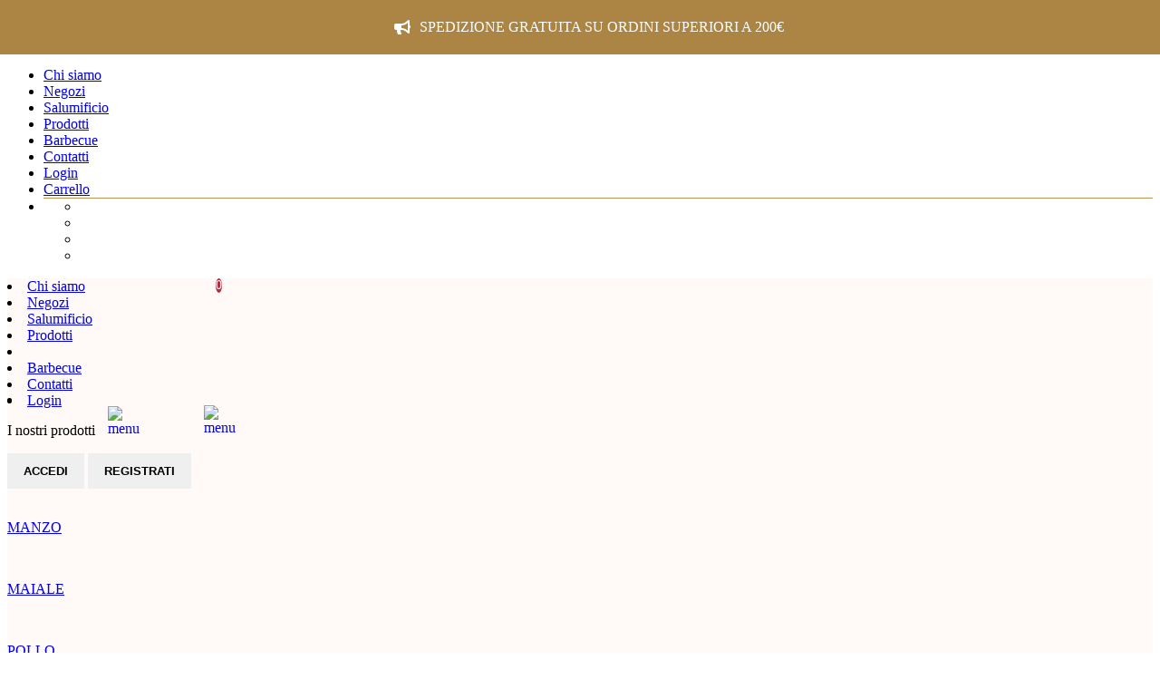

--- FILE ---
content_type: text/html; Charset=utf-8
request_url: https://saporiprofumi.it/it/prodotti/dry-aged
body_size: 27529
content:


<!doctype html>
<html lang="it">
<head>

    <meta charset="utf-8" />
	<link rel="icon" type="image/png" sizes="32x32" href="https://saporiprofumi.it/assets/img/favicon.png">
    <link rel="apple-touch-icon" sizes="76x76" href="https://saporiprofumi.it/assets/img/apple-icon.png">
    <meta http-equiv="X-UA-Compatible" content="IE=edge,chrome=1" />

	<link rel="canonical" href="https://saporiprofumi.it/it/">
	
	
	
    <title>Carne Dry Aged | Sapori e Profumi</title>
	<meta name="description" content="Le migliori selezioni di alcuni tra i migliori brand internazionali di carni frollate. Costate, Fiorentine, Picanha e tanti altri prodotti per le tue grigliate.">
	<link rel="canonical" href="https://saporiprofumi.it/">
	
	<meta name="twitter:card" content="summary"/>
	<meta name="twitter:title" content="Carne Dry Aged | Sapori e Profumi"/>
	<meta name="twitter:description" content="Le migliori selezioni di alcuni tra i migliori brand internazionali di carni frollate. Costate, Fiorentine, Picanha e tanti altri prodotti per le tue grigliate."/>
	<meta property="og:url" content="https://saporiprofumi.it/">
	<meta property="og:type" content="website">
	<meta property="og:site_name" content="SAPORIEPROFUMI">
	<meta property="og:description" content="Le migliori selezioni di alcuni tra i migliori brand internazionali di carni frollate. Costate, Fiorentine, Picanha e tanti altri prodotti per le tue grigliate."/>
	<meta property="og:title" content="Carne Dry Aged | Sapori e Profumi"/>

	<meta name="google-site-verification" content="AeiAdBw7DAb5WJaqF9T8NXtfzU30gAD6NcRtniCgaCw">

    <meta content='width=device-width, initial-scale=1.0, maximum-scale=1.0, user-scalable=0' name='viewport' />
    <meta name="viewport" content="width=device-width" />
	<meta name="format-detection" content="telephone=no">

	<style>

.WEBSITE_BASECOLOR { color: #AC8545; }

/* FORM */
	.FORM_MSG1
		{
		text-align: center; padding: 10px; background-color: #8AB92D; color: #FFFFFF; font-weight: bold; display: none; margin-top: 20px; margin-bottom: 20px; -webkit-box-shadow: 2px 2px 5px 0px rgba(0,0,0,0.38); -moz-box-shadow: 2px 2px 5px 0px rgba(0,0,0,0.38); box-shadow: 3px 3px 5px 0px rgba(0,0,0,0.38);
		}

	.FORM_MSG2
		{
		text-align: center; padding: 10px; background-color: #C64A4A; color: #FFFFFF; font-weight: bold; display: none; margin-top: 20px; margin-bottom: 20px; -webkit-box-shadow: 2px 2px 5px 0px rgba(0,0,0,0.38); -moz-box-shadow: 2px 2px 5px 0px rgba(0,0,0,0.38); box-shadow: 3px 3px 5px 0px rgba(0,0,0,0.38);
		}
		
	.FORM_MSG2 span a {
		color: #000 !important;
		font-weight: bold !important;
		font-family: 'Montserrat', "Helvetica", Arial, sans-serif !important;
	}
		
#FORM_NWS_INFO .form-group a {
	font-size: 11px;
}	

.cursor { cursor: pointer; }

.ebox_address_set { padding: 10px; }
.ebox_address_set.active { background-color: #AC8545; color: #FFFFFF; }

/* CART */
	.EBOX_cart-counter {
		border-radius: 10px;
		padding: 4px 5px;
		text-transform: uppercase;
		font-size: 10px;
		color: #fff;
		position: absolute;
		font-size: 10px;
		text-align: center;
		top: 2px;
		right: 0;
		color: #fff;
		background-color: #C01F28;
	}
	.EBOX_cart-counter:hover {
		-ms-transform: scale(1.1, 1.1) !important; /* IE 9 */
		-webkit-transform: scale(1.1, 1.1) !important; /* Safari */
		transform: scale(1.1, 1.1) !important;
		transition-duration: 0.50s;
	}
	.cart_counter_effect {
		animation:move 1s 1 ease-in-out;
	}
	@keyframes move {
		0% {
			transform: scale(1) rotate(0deg);
		}
		100% {
			transform: scale(1.1) rotate(0.1deg);
		}
	}
</style>

	<link rel="stylesheet" href="https://cdn.jsdelivr.net/npm/bootstrap-select@1.13.9/dist/css/bootstrap-select.min.css">

	<link rel="stylesheet" href="https://saporiprofumi.it/assets/css/bootstrap.min.css">
	
    <link href="https://saporiprofumi.it/assets/css/paper-kit.css" rel="stylesheet"/>
    <link href="https://saporiprofumi.it/assets/css/demo.css" rel="stylesheet" />
	
	<link rel="stylesheet" type="text/css" href="//cdn.jsdelivr.net/npm/slick-carousel@1.8.1/slick/slick.css"/>
	
	<!-- Link Swiper's CSS -->
    <link rel="stylesheet" href="https://unpkg.com/swiper/swiper-bundle.min.css"/>
	
	<link href="https://saporiprofumi.it/assets/css/style-website.css" rel="stylesheet" />
	<link href="https://saporiprofumi.it/assets/css/ebox.css" rel="stylesheet" />
	
	<link rel="stylesheet" href="https://saporiprofumi.it/assets/css/grt-youtube-popup.min.css">
	
    <!--     Fonts and icons     -->
    <link href="https://saporiprofumi.it/assets/css/nucleo-icons.css" rel="stylesheet">

	<!--<link rel='stylesheet prefetch' href='https://cdnjs.cloudflare.com/ajax/libs/owl-carousel/1.3.3/owl.carousel.min.css'>
	<link rel='stylesheet prefetch' href='https://cdnjs.cloudflare.com/ajax/libs/owl-carousel/1.3.3/owl.theme.min.css'>-->
	<link rel="stylesheet" href="https://use.fontawesome.com/releases/v5.5.0/css/all.css" integrity="sha384-B4dIYHKNBt8Bc12p+WXckhzcICo0wtJAoU8YZTY5qE0Id1GSseTk6S+L3BlXeVIU" crossorigin="anonymous">
	<link href="http://maxcdn.bootstrapcdn.com/font-awesome/latest/css/font-awesome.min.css" rel="stylesheet">
	<link href="https://saporiprofumi.it/assets/fonts/socicon/style.css" rel="stylesheet" />
	
	<!-- STYLE E SCRIPT AGGIUNTI DA GUSTO -->
	<script src="https://saporiprofumi.it/assets/js/jquery.min.js"></script>
	<script src="https://saporiprofumi.it/assets/js/bootstrap.bundle.min.js" type="text/javascript"></script>
	<link rel="stylesheet" type="text/css" href="https://saporiprofumi.it/assets/js/jquery.datetimepicker.css"/ >
	<script src="https://saporiprofumi.it/assets/js/jquery.datetimepicker.full.min.js"></script>
	<script src="https://saporiprofumi.it/assets/js/jqBootstrapValidation.js"></script>
	<script src="https://saporiprofumi.it/assets/js/contact_me.js"></script>
	<!--<script type="text/javascript" src="https://saporiprofumi.it/assets/js/mdb.min.js"></script>-->

	<link rel="stylesheet" href="https://saporiprofumi.it/assets/css/jquery-simple-mobilemenu.css">
	<script src="https://saporiprofumi.it/assets/js/jquery-simple-mobilemenu.min.js"></script>
	
	<link rel="stylesheet" href="https://saporiprofumi.it/assets/css/dropzone.css">
	<script type="text/javascript" src="https://saporiprofumi.it/assets/js/dropzone.js"></script>
	<script defer src="https://saporiprofumi.it/assets/js/lazysizes.js"></script>
	
	<!--ScrollReveal-->
	<style>
	html.sr, html.sr body { 
		overflow-x: clip;
	}
	html.sr .revealFade, html.sr .revealUp, html.sr .revealPluriFade, html.sr .revealRight, html.sr .revealLeft {
		visibility: hidden;
	}
	/*html.sr {
		overflow-x: hidden;
	}
	html.sr body {
		overflow-x: unset;
	}
	html.sr .revealFade, html.sr .revealUp, html.sr .revealPluriFade, html.sr .revealRight, html.sr .revealLeft {
		visibility: hidden;
	}
	@media screen and (max-width: 991px) {
		html.sr body {
			overflow-x: hidden;
		}
	}*/
	</style>
	<script src="https://unpkg.com/scrollreveal"></script>
	<!--<script src="https://unpkg.com/scrollreveal@3.3.2/dist/scrollreveal.min.js"></script>-->
	<script src="https://unpkg.com/scrollreveal@4.0.0/dist/scrollreveal.min.js"></script>
	
	
<style>
.loader {
	border: 2px solid #FFFFFF;
	border-top: 2px solid #000;
	border-radius: 50%;
	/*
	width: 20px;
	height: 20px;
	*/
	width: auto;
	animation: spin 1s linear infinite;
}

@keyframes spin {
	0% { transform: rotate(0deg); }
	100% { transform: rotate(360deg); }
}


.Absolute-Center {
	margin: auto;
	position: absolute;
	top: 0; left: 0; bottom: 0; right: 0;
}
</style>

<script>
	function AJAX_FORM( TMP_FORM , TMP_FORM_URL , TMP_FORM_RESET )
		{

		$("#"+TMP_FORM+"_FORM").click(function(e) {
			$("#"+TMP_FORM+"_RECAPTCHA").slideDown(500);
		});

		$("#"+TMP_FORM+"_BTN").click(function(e)
		{
			BTN_W = $("#"+TMP_FORM+"_BTN").width();
			BTN_H = $("#"+TMP_FORM+"_BTN").height();

			div_h = parseInt( $("#"+TMP_FORM+"_BTN").height() );

			// H LOADER
				if (div_h > 50 )
					{ h_loader = 50; }
				else if (div_h > 20 )
					{ h_loader = 20; }
				else
					{ h_loader = 0; }

				var ajaxLoader = "<div class='loader' style='height:" + h_loader + "px; width: " + h_loader + "px;'></div>";

				if ( h_loader > 0 )
					{
					$("#"+TMP_FORM+"_BTN_LBL").html(ajaxLoader);
					$("#"+TMP_FORM+"_BTN").width(BTN_W);
					$("#"+TMP_FORM+"_BTN").height(BTN_H);
/*
					$(fct_div).append(ajaxLoader);
					$(fct_div).css({ opacity: 0.5 });
*/
					}

			//BTN_W = $("#"+TMP_FORM+"_BTN").width();
			//$("#"+TMP_FORM+"_BTN_LBL").html("<div class='loader'></div>");
			$("#"+TMP_FORM+"_BTN").width(BTN_W);
			$("#"+TMP_FORM+"_RECAPTCHA").slideDown(500);

			AJAX_FORM_DIV_MSG = TMP_FORM+'_MSG';
			$("#"+AJAX_FORM_DIV_MSG).slideUp();

		    $.ajax(
		    {
		        url : TMP_FORM_URL,
		        type: "POST",
		        data : $("#"+TMP_FORM+"_FORM").serialize(),
		        success:function(data, textStatus, jqXHR)
			        {
					data_msg = data;

					var data_msg1 = '';
					var data_msg2 = '';

					if( data_msg.indexOf('[RELOAD]') > -1 )
						{
						var data_temp = data_msg.split('[/RELOAD]');
						var data_temp = data_temp[0].split('[RELOAD]');
						data_msg1 = data_temp[1];
						location.href = data_msg1;
						}

					if( data_msg.indexOf('[RELOADJQUERY]') > -1 )
						{
						var data_temp = data_msg.split('[/RELOADJQUERY]');
						var data_temp = data_temp[0].split('[RELOADJQUERY]');
						data_msg1 = data_temp[1];
						var data_temp = data_msg1.split('|');
						JS_LOAD( data_temp[0] , data_temp[1] , data_temp[2] );
						}

					if( data_msg.indexOf('[DIV_MSG1]') > -1 )
						{
						//OK
						var data_temp = data_msg.split('[/DIV_MSG1]');
						var data_temp = data_temp[0].split('[DIV_MSG1]');
						data_msg1 = data_temp[1];
						if ( TMP_FORM_RESET == 1 ) { $("#"+TMP_FORM+"_FORM")[0].reset(); }
						if ( this[TMP_FORM+"_RECAPTCHA"] != 'undefined' && this[TMP_FORM+"_RECAPTCHA"] != null ) { hcaptcha.reset( this[TMP_FORM+"_RECAPTCHA"] ); }
						}
					if( data_msg.indexOf('[DIV_MSG2]') > -1 )
						{
						//PROBLEM
						var data_temp = data_msg.split('[/DIV_MSG2]');
						var data_temp = data_temp[0].split('[DIV_MSG2]');
						data_msg2 = data_temp[1];
						//grecaptcha.reset( this[TMP_FORM+"_RECAPTCHA"] );

						data_msg2_ = data_msg2.toLowerCase();
						//alert( data_msg2_.indexOf("robot") );
						if ( data_msg2_.indexOf("robot") > -1 ) { hcaptcha.reset( this[TMP_FORM+"_RECAPTCHA"] ); };
						}

					if ( data_msg1 != "" )
						{
						DIV_ONSCREEN( "#"+TMP_FORM+"_FORM" );
						$("#"+AJAX_FORM_DIV_MSG+"1").html(data_msg1);
						$("#"+AJAX_FORM_DIV_MSG+"1").slideDown();
						$("#"+TMP_FORM+"_BTN_LBL").html( $("#"+TMP_FORM+"_BTN_LBL_").val() );
						setTimeout(function(){ $("#"+AJAX_FORM_DIV_MSG+"1").slideUp(); }, 20000);
						hcaptcha.reset( this[TMP_FORM+"_RECAPTCHA"] );
						}
					if ( data_msg2 != "" )
						{
						DIV_ONSCREEN( "#"+TMP_FORM+"_FORM" );
						$("#"+AJAX_FORM_DIV_MSG+"2").html(data_msg2);
						$("#"+AJAX_FORM_DIV_MSG+"2").slideDown();
						setTimeout(function(){ $("#"+AJAX_FORM_DIV_MSG+"2").slideUp(); $("#"+TMP_FORM+"_BTN_LBL").html( $("#"+TMP_FORM+"_BTN_LBL_").val() ); }, 5000);
						}

		        },
		        error: function(jqXHR, textStatus, errorThrown)
			        {
		        	alert('Si è verificato un problema. Riprova più tardi.\n' + TMP_FORM_URL);
			        }
		    });

		});
		}

	function AJAX_FORM_SAVE( TMP_FORM , TMP_FORM_URL , TMP_DIV_OUTPUT )
		{
		    $.ajax(
		    {
		    	'async': true,
		        url : TMP_FORM_URL,
		        type: "POST",
		        data : $("#"+TMP_FORM+"_FORM").serialize(),
				dataType:'text',
		        success:function(data, textStatus, jqXHR)
			        {
					data_msg = data;
					if ( TMP_DIV_OUTPUT != "" ) { $("#"+TMP_DIV_OUTPUT).html(data_msg); }

		        },
		        error: function(jqXHR, textStatus, errorThrown)
			        {
		        	alert('Si è verificato un problema. Riprova più tardi.\n' + TMP_FORM_URL);
			        }
		    });
		}

	function DIV_ONSCREEN( fct_div )
		{
		$('html,body').animate({ scrollTop: $(fct_div).offset().top - $(window).height()/2 }, 1000);
		//$('#prenota_modal').scrollTop(0);
		}

	function DIV_OPEN_CLOSE( fct_div )
		{
		var fct_div_status = $('#'+fct_div).is(':visible');
		if ( fct_div_status == true ) { $('#'+fct_div).slideUp(); }
		else { $('#'+fct_div).slideDown(); }
		}

	function JS_LOAD( fct_mode , fct_div , fct_url )
		{
		//alert('JS_LOAD: ' + fct_url + "/" + RND() + ' [' + fct_div + ']' );
		//alert( fct_url + "/" + RND() );
		

		if (fct_mode == 'DIV' && fct_div != '')
			{
			fct_div = '#' + fct_div;

			div_h = parseInt( $(fct_div).height() );

			$(fct_div).css("position", "relative");

			// H LOADER
				if (div_h > 50 )
					{ h_loader = 50; }
				else if (div_h > 20 )
					{ h_loader = 20; }
				else
					{ h_loader = 0; }

				var ajaxLoader = "<div style='width: 100%;' class='center_forced Absolute-Center'><div class='loader' style='height:" + h_loader + "px; width: " + h_loader + "px;'></div></div>";

				if ( h_loader > 0 )
					{
					$(fct_div).append(ajaxLoader);
					$(fct_div).css({ opacity: 0.5 });
					}



			//$(fct_div).fadeOut("slow").html(ajaxLoader).fadeIn('slow');
			//$( ajaxLoader ).appendTo( fct_div );

			//$(fct_div).height(div_h);

			//alert(fct_div + ' - ' + div_h);

			$(fct_div).load( fct_url + "/" + RND() , function(responseTxt, statusTxt, xhr){
				if(statusTxt == "success")
					$(fct_div).css({ opacity: 1 });
				if(statusTxt == "error")
					alert("Error: " + xhr.status + ": " + fct_url + " " + xhr.statusText);
				});

			}
		else if (fct_mode == 'INPUT' && fct_div != '')
			{
			var AJAX_CNT = '';
			$.ajax({
				'async': true,
				type:'post',
				url: fct_url + "/" + RND(),
				dataType:'text',
				success: function(data)
					{
					if ( data.indexOf('[PRINT]') > -1 )
						{
						var data_temp = data.split('[/PRINT]');
						var data_temp = data_temp[0].split('[PRINT]');
						data_msg2 = data_temp[1];
						}
					$('#'+fct_div).val(data_msg2);
					}
				});
			return AJAX_CNT;
			}
		else if (fct_mode == 'INPUTS' && fct_div != '')
			{
			var AJAX_CNT = '';
			$.ajax({
				'async': true,
				type:'post',
				url: fct_url + "/" + RND(),
				dataType:'text',
				success: function(data)
					{
					if ( data.indexOf('[PRINT]') > -1 )
						{
						var data_temp = data.split('[/PRINT]');
						var data_temp = data_temp[0].split('[PRINT]');
						data_msg2 = data_temp[1];
						}

						var data_arr1 = fct_div.split('|');
						var data_arr2 = data_msg2.split('|');

						for (i = 0; i < data_arr1.length; i++) {
						$('#'+data_arr1[i]).val( data_arr2[i] );
						}

					}
				});
			return AJAX_CNT;
			}
		else
			{
			var AJAX_CNT = '';
			$.ajax({
				'async': true,	/* asynk false è molto più lento lo switch lingua in gestione dati informativi element */
				type:'post',
				url: fct_url + "/" + RND(),
				dataType:'text',
				success: function(data)
					{
					$('.modal').modal('hide');
					AJAX_CNT = data;
					}
				});
			return AJAX_CNT;
			}

		}


	function RND()
		{
		var randomnumber1=Math.floor(Math.random()*1000000);
		var randomnumber2=Math.floor(Math.random()*1000000);
		//alert( 'PAGE: ' + tmp_url_redirect );
		return String(randomnumber1) + String(randomnumber2);
		}


	/* EBOX */
	function QTA( ID_ELEM , ACT )
		{
		QTA_ = parseInt( $('#QTA_'+ID_ELEM).val() );

		if ( ACT == 'ADD' )
			{ $('#QTA_'+ID_ELEM).val(QTA_ + 1); }
		else
			{ if ( QTA_ > 1 ) { $('#QTA_'+ID_ELEM).val(QTA_ - 1); } }

		QTA_ = parseInt( $('#QTA_'+ID_ELEM).val() );
		$('#QTA_'+ID_ELEM+'_LBL').html(QTA_);

		$('#QTA2_'+ID_ELEM).html( $('#QTA_'+ID_ELEM).val() );
		$('#QTA3_'+ID_ELEM).html( $('#QTA_'+ID_ELEM).val() );

		//$('#PRC_'+ID_ELEM+'_LBL').html("<div class='loader'></div>");
		//$('#PRC_'+ID_ELEM+'_LBL2').html("");

		//alert('https://saporiprofumi.it/ajax/it/ebox/calc-price-elem/price-tot-formatted/'+ID_ELEM+'/'+QTA_);
		//setTimeout(function(){ JS_LOAD( 'DIV' , 'PRC_'+ID_ELEM+'_LBL' , 'https://saporiprofumi.it/ajax/it/ebox/calc-price-elem/price-tot-formatted/'+ID_ELEM+'/'+QTA_ ); }, 250);

		//if ( QTA_ > 1 ) { setTimeout(function(){ JS_LOAD( 'DIV' , 'PRC_'+ID_ELEM+'_LBL2' , 'https://saporiprofumi.it/ajax/it/ebox/calc-price-elem/price-only-formatted/'+ID_ELEM+'/'+QTA_ ) }, 500); }

		//JS_LOAD( 'INPUT' , 'ELEM_PRC_'+ID_ELEM , 'https://saporiprofumi.it/ajax/it/ebox/calc-price-elem/'+ID_ELEM+'/'+QTA_ );
		//setTimeout(function(){ PRC_CADAUNO = $('#ELEM_PRC_'+ID_ELEM).val(); PRINT_QTAPRICE( 'PRC_'+ID_ELEM+'_LBL' , QTA_ , PRC_CADAUNO ); if ( QTA_ > 1 ) { PRINT_PRICE( 'PRC_'+ID_ELEM+'_LBL2' , PRC_CADAUNO , ' cadauno' ); } }, 500);
		}

	function xPRINT_QTAPRICE( fct_id , fct_qta , fct_prc )
		{
		QTA__ = parseInt( fct_qta );
		PRC__ = JS_NUM( fct_prc );
		CALC_ = PRC__ * QTA__;
		PRC__ = '€&nbsp;' + formatMoney(CALC_, 2, ",", ".");
		$('#'+fct_id).html(PRC__ );
		}

	function xPRINT_PRICE( fct_id , fct_prc , fct_lbl )
		{
		PRC__ = JS_NUM( fct_prc );
		PRC__ = '€&nbsp;' + formatMoney(PRC__, 2, ",", ".");
		$('#'+fct_id).html(PRC__+fct_lbl);
		}

	function JS_NUM( fct_num )
		{
		fct_num = fct_num.replace(',', '.')
		fct_num = parseFloat( fct_num );
		return fct_num;
		}

	function formatMoney(n, c, d, t) {
		var c = isNaN(c = Math.abs(c)) ? 2 : c,
		d = d == undefined ? "." : d,
		t = t == undefined ? "," : t,
		s = n < 0 ? "-" : "",
		i = String(parseInt(n = Math.abs(Number(n) || 0).toFixed(c))),
		j = (j = i.length) > 3 ? j % 3 : 0;

		return s + (j ? i.substr(0, j) + t : "") + i.substr(j).replace(/(\d{3})(?=\d)/g, "$1" + t) + (c ? d + Math.abs(n - i).toFixed(c).slice(2) : "");
		};

	function OPEN_DIV( fct_id , fct_class_cnt )
	{
		if (!$("#CONTENT_"+fct_id).is(':visible'))
		{
			$("#BUTTON_"+fct_id).html('-');
			$("#CONTENT_"+fct_id).show();

			if ( fct_class_cnt != '' )
				{
				DIV_CONTENT_H = parseInt( $("."+fct_class_cnt).height() );
				$("."+fct_class_cnt).height( DIV_CONTENT_H + $("#CONTENT_"+fct_id).height() );
				}
		}
		else
		{
			if ( fct_class_cnt != '' )
				{
				DIV_CONTENT_H = parseInt( $("."+fct_class_cnt).height() );
				CONTENT_H = parseInt( $("#CONTENT_"+fct_id).height() );
				}

			$("#BUTTON_"+fct_id).html('+');
			$("#CONTENT_"+fct_id).slideUp();

			if ( fct_class_cnt != '' )
				{
				setTimeout(function(){ $("."+fct_class_cnt).height( DIV_CONTENT_H - CONTENT_H ); }, 500);
				}
		}
	}



	function cookies_action( fct_mode , fct_val )
		{
		if ( fct_mode == 'var' )
			{
			if ( $('#cookie_'+fct_val).val() == 1 )
				{
				$('#cookie_'+fct_val).val(0);
				$('#cookie_'+fct_val+'_icon').removeClass('fillGreenCookie').addClass('fillRedCookie');
				JS_LOAD( '' , '' , 'https://saporiprofumi.it/ajax/it/cookies/misuration/0/71868533' );
				}
			else
				{
				$('#cookie_'+fct_val).val(1);
				$('#cookie_'+fct_val+'_icon').removeClass('fillRedCookie').addClass('fillGreenCookie');
				JS_LOAD( '' , '' , 'https://saporiprofumi.it/ajax/it/cookies/misuration/1/63582575' );
				}
			}
		else if ( fct_mode == 'accept-all' )
			{
			JS_LOAD( '' , '' , 'https://saporiprofumi.it/ajax/it/cookies/accept-all/41556293' );
			jQuery('#cookies_content').slideUp(200);
			setTimeout(function(){ $("#cookies_content").hide("slow"); }, 250);
			setTimeout(function(){ $('#cookie_message').modal('show'); }, 2000);
			}
		else if ( fct_mode == 'accept-nothing' )
			{
			JS_LOAD( '' , '' , 'https://saporiprofumi.it/ajax/it/cookies/accept-nothing/81077218' );
			jQuery('#cookies_content').slideUp(200);
			setTimeout(function(){ $("#cookies_content").hide("slow"); }, 250);
			setTimeout(function(){ $('#cookie_message').modal('show'); }, 2000);
			}
		else if ( fct_mode == 'close' )
			{
			//JS_LOAD( '' , '' , 'https://saporiprofumi.it/ajax/it/cookies/close/62514442' );
			jQuery('#cookies_content').slideUp(200);
			setTimeout(function(){ $("#cookies_content").hide("slow"); }, 250);
			setTimeout(function(){ $('#cookie_message').modal('show'); }, 2000);
			}
		else if ( fct_mode == 'view' )
			{
			JS_LOAD( 'DIV' , 'cookies_content_data' , 'https://saporiprofumi.it/ajax/it/cookies/view/44760692' );
			setTimeout(function(){ $("#cookies_content").slideDown(); }, 100);
			}
		else if ( fct_mode == 'view-config' )
			{
			JS_LOAD( 'DIV' , 'cookies_content_data' , 'https://saporiprofumi.it/ajax/it/cookies/view-config/71464020' );
			setTimeout(function(){ $("#cookies_content").slideDown(); }, 100);
			}
		}
</script>

<script src="https://kit.fontawesome.com/a076d05399.js" crossorigin="anonymous"></script>
<script>
document.addEventListener("DOMContentLoaded", function() {
    // Check if the current window is the topmost window
    if (window.self !== window.top) {
        return; // Exit the script if it's an iframe
    }

    // Create the banner div
    var banner = document.createElement('div');
    banner.id = 'site-banner';
    banner.style.width = '100%';
    banner.style.backgroundColor = '#AC8544';
    banner.style.color = '#FFFFFF';
    banner.style.textAlign = 'center';
    banner.style.padding = '10px';
    banner.style.position = 'fixed';
    banner.style.top = '0';
    banner.style.left = '0';
    banner.style.zIndex = '10000'; // Strong z-index
    banner.style.fontSize = '16px';
    banner.style.display = 'flex';
    banner.style.justifyContent = 'center';
    banner.style.alignItems = 'center';
    banner.style.height = '40px';
    banner.style.transition = 'top 0.3s ease';

    // Add content to the banner
    banner.innerHTML = '<i class="fas fa-bullhorn" style="margin-right: 10px;"></i> <span class="Oswald font-500 text-uc">SPEDIZIONE GRATUITA SU ORDINI SUPERIORI A 200€</span>';

    // Insert the banner at the top of the body
    document.body.insertBefore(banner, document.body.firstChild);

    // Adjust page content margin to avoid overlap
    document.body.style.marginTop = '40px'; // Adjust this value based on the banner height

    // Function to handle scroll event
    function handleScroll() {
        if (window.scrollY > 40) {
            banner.style.top = '-40px'; // Hide the banner by moving it up
        } else {
            banner.style.top = '0'; // Show the banner by moving it back to the top
        }
    }

    // Add scroll event listener
    window.addEventListener('scroll', handleScroll);
});
</script>
	
	<script src="https://js.hcaptcha.com/1/api.js?onload=CaptchaCallback&render=explicit&hl=" async defer></script>
	

</head>

<body>

	<style>
	.btn {
		box-sizing: border-box;
		border-width: 0;
		border-radius: 0;
		font-weight: 600;
		padding: 0.5rem 18px;
		line-height: 1.75;
		cursor: pointer;
		text-transform: uppercase;
		opacity: 1;
	}
	.form-control {
		color: #66615b;
		font-size: 14px;
		transition: background-color 0.3s ease 0s;
		padding-right: 0 !important;
		padding: 7px 12px;
		height: 40px;
		-webkit-box-shadow: none;
		box-shadow: none;
	}
	.bootstrap-select:not([class*="col-"]):not([class*="form-control"]):not(.input-group-btn) {
		width: 130px;
	}
	select option:checked, select option:hover {
		background-color: #fff;
		color: #111;
		font-weight: 600;
	}
	select {
		border: none;
		text-transform: lowercase;
		font-weight: 400;
		color: #66615B;
		font-family: 'Montserrat', sans-serif;
		font-size: 16px;
		display: inline-block;
		padding: 10px 15px;
		margin-top: 17px;
		margin-bottom: 17px;
	}
	@media screen and (max-width: 991px) {
		select {
			padding: 0px;
		}
	}
	</style>
	
	
	
	<header class="nav-main py-2 px-5">
		<div class="logo-port row mx-0">
			<div class="col-md-10 col-sm-8 col-10 my-auto mr-auto pl-0 text-left d-flex justify-content-between">
				<a href="https://saporiprofumi.it/it/" data-scroll="true" style="display: inline-block;">
					<img data-src="https://saporiprofumi.it/assets/img/logo.png" width="auto" height="auto" class="img-fluid lazyload" style="/*max-height: 60px;*/">
				</a>
				<a href="https://saporiprofumi.it/it/cart" style="position: relative; display: inline-block;" class="mt-2">
					<img data-src="https://saporiprofumi.it/assets/img/prodotti-menu.png" alt="menu" width="auto" height="auto" class="menu-btn img-fluid ml-1 lazyload">
					<span class="badge" style="position: absolute; font-size: 14px; top: 0px; right: -10px; color: #FFFFFF; background-color: #AF3140; border-radius: 50%;" id="CART_COUNTER">
						<span id="CART_COUNTER_N_MOBILE">0</span>
					</span>
				</a>
			</div>
				

		</div>
	</header>
	<ul class="mobile_menu mb-0">
		<li class="">
			<a href="https://saporiprofumi.it/it/chi-siamo">Chi siamo</a>
		</li>
		<li class="">
			<a href="https://saporiprofumi.it/it/negozio">Negozi</a>
		</li>
		<li class="">
			<a href="https://saporiprofumi.it/it/salumificio">Salumificio</a>
		</li>
		<li class="menu-active">
			<a href="https://saporiprofumi.it/it/prodotti">Prodotti</a>
			<!-- <ul class="submenu">
				<li class="row mx-0">
					<div class="col-lg-3 col-md-3 col-sm-3 col-6 text-center mb-4">
						<a href="https://saporiprofumi.it/it/prodotti/manzo" class="p-0 productCategoryMenu productCategoryMenu1 ">
							<img data-src="https://saporiprofumi.it/assets/img/menu-prodotti-manzo.png" width="auto" height="auto" class="img-fluid lazyload">
							<p class="h6 Oswald font-500 my-2 text-uc">
								MANZO
							</p>
						</a>
					</div>
					<div class="col-lg-3 col-md-3 col-sm-3 col-6 text-center mb-4">
						<a href="https://saporiprofumi.it/it/prodotti/maiale" class="p-0 productCategoryMenu productCategoryMenu2 ">
							<img data-src="https://saporiprofumi.it/assets/img/menu-prodotti-maiale.png" width="auto" height="auto" class="img-fluid lazyload">
							<p class="h6 Oswald font-500 my-2 text-uc">
								MAIALE
							</p>
						</a>
					</div>
					<div class="col-lg-3 col-md-3 col-sm-3 col-6 text-center mb-4">
						<a href="https://saporiprofumi.it/it/prodotti/pollo" class="p-0 productCategoryMenu productCategoryMenu3 ">
							<img data-src="https://saporiprofumi.it/assets/img/menu-prodotti-pollo.png" width="auto" height="auto" class="img-fluid lazyload">
							<p class="h6 Oswald font-500 my-2 text-uc">
								POLLO
							</p>
						</a>
					</div>
					<div class="col-lg-3 col-md-3 col-sm-3 col-6 text-center mb-4">
						<a href="https://saporiprofumi.it/it/prodotti/gia-cotti" class="p-0 productCategoryMenu productCategoryMenu4 ">
							<img data-src="https://saporiprofumi.it/assets/img/menu-prodotti-gia-cotti.png" width="auto" height="auto" class="img-fluid lazyload">
							<p class="h6 Oswald font-500 my-2 text-uc">
								GIÀ COTTI
							</p>
						</a>
					</div>
					
					<div class="col-lg-3 col-md-3 col-sm-3 col-6 text-center mb-4">
						<a href="https://saporiprofumi.it/it/prodotti/dry-aged" class="p-0 productCategoryMenu productCategoryMenu5 productCategoryMenu-active">
							<img data-src="https://saporiprofumi.it/assets/img/menu-prodotti-dry-aged.png" width="auto" height="auto" class="img-fluid lazyload">
							<p class="h6 Oswald font-500 my-2 text-uc">
								DRY AGED
							</p>
						</a>
					</div>
					<div class="col-lg-3 col-md-3 col-sm-3 col-6 text-center mb-4">
						<a href="https://saporiprofumi.it/it/prodotti/bbq" class="p-0 productCategoryMenu productCategoryMenu6 ">
							<img data-src="https://saporiprofumi.it/assets/img/menu-prodotti-bbq.png" width="auto" height="auto" class="img-fluid lazyload">
							<p class="h6 Oswald font-500 my-2 text-uc">
								BBQ
							</p>
						</a>
					</div>
					<div class="col-lg-3 col-md-3 col-sm-3 col-6 text-center mb-4">
						<a href="https://saporiprofumi.it/it/prodotti/preparati" class="p-0 productCategoryMenu productCategoryMenu7 ">
							<img data-src="https://saporiprofumi.it/assets/img/menu-prodotti-preparati.png" width="auto" height="auto" class="img-fluid lazyload">
							<p class="h6 Oswald font-500 my-2 text-uc">
								PREPARATI
							</p>
						</a>
					</div>
					<div class="col-lg-3 col-md-3 col-sm-3 col-6 text-center mb-4">
						<a href="https://saporiprofumi.it/it/prodotti/salumi" class="p-0 productCategoryMenu productCategoryMenu8 ">
							<img data-src="https://saporiprofumi.it/assets/img/menu-prodotti-salumi.png" width="auto" height="auto" class="img-fluid lazyload">
							<p class="h6 Oswald font-500 my-2 text-uc">
								SALUMI
							</p>
						</a>
					</div>
					<hr>
					<div class="col-lg-12 text-center py-3" style="border-top: 1px solid #BA9354;">
						<a href="https://saporiprofumi.it/it/prodotti">
							<small>Vai alla pagina prodotti</small>
						</a>
					</div>
				</li>
			</ul> -->
		</li>
		<li class="">
			<a href="https://saporiprofumi.it/it/barbecue">Barbecue</a>
		</li>
		<li class="">
			<a href="https://saporiprofumi.it/it/contatti">Contatti</a>
		</li>
		<li class="">
			
				<a href="https://saporiprofumi.it/it/login">
					Login
				</a>
			
		</li>
		
			<li class="">
				<a href="https://saporiprofumi.it/it/cart" style="position: relative; display: inline-block;">
					Carrello
				</a>
				<script>JS_LOAD( 'DIV' , 'CART_COUNTER_N_MOBILE' , 'https://saporiprofumi.it/ajax/it/ebox/cart-open-elem' );</script>
				<script>//JS_LOAD( 'DIV' , 'CART_COUNTER_N_MOBILE' , 'https://saporiprofumi.it/it/ajax/ebox//elements-counter' );</script>
			</li>
		

		
		<li class="nav-sticky">
			<ul class="py-3" style="border-top: 1px solid #BA9354;">
				<li class="nav-item mx-md-2 mx-auto">
					<a href="https://api.whatsapp.com/send?phone=393296379109" target="_blank" title="Chiamaci" class="nav-link">
						<img data-src="https://saporiprofumi.it/assets/img/icon-whatsapp.png" width="auto" height="auto" class="img-fluid lazyload">
					</a>
				</li>
				<li class="nav-item mx-md-2 mx-auto">
					<a href="tel:+39045591722" title="Chiamaci" class="nav-link">
						<img data-src="https://saporiprofumi.it/assets/img/icon-phone.png" width="auto" height="auto" class="img-fluid lazyload">
					</a>
				</li>
				<li class="nav-item mx-md-2 mx-auto">	
					<a href="https://www.facebook.com/saporieprofumisrl/" target="_blank" title="Seguici su Facebook" class="nav-link">
						<img data-src="https://saporiprofumi.it/assets/img/icon-facebook.png" width="auto" height="auto" class="img-fluid lazyload">
					</a>
				</li>
				<li class="nav-item mx-md-2 mx-auto">
					<a href="https://www.instagram.com/saporieprofumisrl/" class="nav-link" target="_blank" title="Seguici su Instagram">
						<img data-src="https://saporiprofumi.it/assets/img/icon-instagram.png" width="auto" height="auto" class="img-fluid lazyload">
					</a>
				</li>
			</ul>
		</li>
	</ul>
	<script>
	$(document).ready(function() {
		$(".mobile_menu").slideMobileMenu({
			onMenuLoad: function(menu) {
				console.log(menu)
				console.log("menu loaded")
			},
			onMenuToggle: function(menu, opened) {
				console.log(opened)
			}
		});
	})
	</script>
	
	<!--FINE MENU MOBILE-->
		
	<style>
	.navbar .menu-btn {
		width: 35px;
		float: right;
		cursor: pointer;
		padding: 0px 5px;
		margin-top: -3px;
	}
	</style>
	<nav class="navbar navbar-expand-lg fixed-top pt-0 pb-3 " style="position: absolute;">
		<div class="container-fluid">
			<div class="row mx-0">
				<div class="col-xxl-11 col-xl-11 mx-auto">
					<div class="collapse navbar-collapse">
						<div class="navbar-nav col-md-5 col-sm-4 col-4 px-3 my-auto">
							<li class="nav-item mr-auto ">
								<a class="nav-link" href="https://saporiprofumi.it/it/chi-siamo" data-scroll="true">
									Chi siamo
								</a>
							</li>
							<li class="nav-item mx-auto ">
								<a class="nav-link" href="https://saporiprofumi.it/it/negozio" data-scroll="true">
									Negozi
								</a>
							</li>
							<li class="nav-item mx-auto ">
								<a class="nav-link" href="https://saporiprofumi.it/it/salumificio" data-scroll="true">
									Salumificio
								</a>
							</li>
							<li class="nav-item ml-auto menu-active">
								<a class="nav-link" href="https://saporiprofumi.it/it/prodotti" data-scroll="true">
									Prodotti
								</a>
							</li>
						</div>
						<div class="navbar-nav col-md-2 col-sm-4 col-4 px-3 text-center" style="display: block;">
							<div class="navbar-header my-auto">
								<li class="nav-item mx-auto">
									<a class="nav-link p-0" href="https://saporiprofumi.it/it/" data-scroll="true">
										<img data-src="https://saporiprofumi.it/assets/img/logo.png" width="auto" height="auto" class="img-fluid lazyload nav-logo">
									</a>
								</li>
							</div>
						</div>
						<div class="navbar-nav col-md-5 col-sm-4 col-4 px-3 text-right ml-auto my-auto">
							<li class="nav-item mr-auto ">
								<a class="nav-link" href="https://saporiprofumi.it/it/barbecue" data-scroll="true">
									Barbecue
								</a>
							</li>
							<li class="nav-item mx-auto ">
								<a class="nav-link" href="https://saporiprofumi.it/it/contatti" data-scroll="true">
									Contatti
								</a>
							</li>
							<li class="nav-item mx-auto ">
								
									<a class="nav-link" href="https://saporiprofumi.it/it/login" data-scroll="true">
										Login
									</a>
								
							</li>
							<li class="nav-item ml-auto" style="display: flex; align-items: center; justify-content: center;">
								<div class="sub-menu">
									<span class="sub-menu-circle"></span>

									
										<a href="https://saporiprofumi.it/it/cart"  style="z-index: 0; ">
											
											<img data-src="https://saporiprofumi.it/assets/img/prodotti-menu.png" alt="menu" width="auto" height="auto" class="menu-btn img-fluid ml-1 lazyload">
											
										</a>

										<a href="https://saporiprofumi.it/it/cart">
											<span class="badge" style="position: absolute; font-size: 14px; top: 0px; right: 20px; color: #FFFFFF; background-color: #AF3140; border-radius: 50%;" id="CART_COUNTER">
												<span id="CART_COUNTER_N">0</span>
											</span>
										</a>
									
									<script>JS_LOAD( 'DIV' , 'CART_COUNTER_N' , 'https://saporiprofumi.it/ajax/it/ebox/cart-open-elem' );</script>
									<script>//JS_LOAD( 'DIV' , 'CART_COUNTER_N' , 'https://saporiprofumi.it/it/ajax/ebox//elements-counter' );</script>
								</div>
								<!--<a id="LANG_BTN" data-scroll="true" style="cursor: pointer;">
									<img src="https://saporiprofumi.it/assets/img/prodotti-menu.png" alt="menu" class="menu-btn img-fluid" id="open-menu">
									<img src="https://saporiprofumi.it/assets/img/close-button.png" alt="menu" class="menu-btn img-fluid" id="close-menu">
								</a>-->
							</li>
						</div>
					</div>
				</div>
			</div>
			
			<div class="sub-menu-overlay">
				<div class="container-fluid" style="margin-top: -50px;">
					<div class="row mx-0">
						<div class="col-xxl-10 col-xl-10 mx-auto">
							<div class="navbar-nav text-right ml-auto my-auto">
								<li class="nav-item ml-auto" style="/*right: -7rem; position: absolute;*/">
									<div class="sub-menu">
										<a href="#" class="sub-menu-link" id="close-menu">
											<img data-src="https://saporiprofumi.it/assets/img/close-menu.png" alt="menu" width="auto" height="auto" class="img-fluid menu-btn lazyload">
										</a>
									</div>
								</li>
							</div>
						</div>
					</div>
				</div>
				<div class="container-fluid">
					<div class="row">
						<div class="col-xl-9 col-lg-12 col-md-12 mx-auto">
							<div class="row">
								<div class="col-md-12 mb-5">
									<p class="h2 h2-big Oswald font-500 mt-0 mb-5 text-gold text-uc">
										I nostri prodotti
									</p>
									
									<div class="btn-group" role="group" aria-label="Basic example">
										<button type="button" onclick="parent.location='https://saporiprofumi.it/it/login'" class="btn btn-borderGold">Accedi</button>
										<button type="button" onclick="parent.location='https://saporiprofumi.it/it/login'" class="btn btn-borderGold">Registrati</button>
									</div>
									
								</div>
								<div class="col-xxl-10 col-xl-10 px-xl-3 px-5 mb-5 mx-auto">
									<div class="row">
										<div class="col-lg-3 col-md-3 col-sm-6 col-6 text-center mb-4">
											<a href="https://saporiprofumi.it/it/prodotti/manzo" class="p-0 productCategoryMenu productCategoryMenu1 ">
												<img data-src="https://saporiprofumi.it/assets/img/menu-prodotti-manzo.png" width="auto" height="auto" class="img-fluid lazyload">
												<p class="h3 Oswald font-500 my-2 text-uc">
													MANZO
												</p>
											</a>
										</div>
										<div class="col-lg-3 col-md-3 col-sm-6 col-6 text-center mb-4">
											<a href="https://saporiprofumi.it/it/prodotti/maiale" class="p-0 productCategoryMenu productCategoryMenu2 ">
												<img data-src="https://saporiprofumi.it/assets/img/menu-prodotti-maiale.png" width="auto" height="auto" class="img-fluid lazyload">
												<p class="h3 Oswald font-500 my-2 text-uc">
													MAIALE
												</p>
											</a>
										</div>
										<div class="col-lg-3 col-md-3 col-sm-6 col-6 text-center mb-4">
											<a href="https://saporiprofumi.it/it/prodotti/pollo" class="p-0 productCategoryMenu productCategoryMenu3 ">
												<img data-src="https://saporiprofumi.it/assets/img/menu-prodotti-pollo.png" width="auto" height="auto" class="img-fluid lazyload">
												<p class="h3 Oswald font-500 my-2 text-uc">
													POLLO
												</p>
											</a>
										</div>
										<div class="col-lg-3 col-md-3 col-sm-6 col-6 text-center mb-4">
											<a href="https://saporiprofumi.it/it/prodotti/gia-cotti" class="p-0 productCategoryMenu productCategoryMenu4 ">
												<img data-src="https://saporiprofumi.it/assets/img/menu-prodotti-gia-cotti.png" width="auto" height="auto" class="img-fluid lazyload">
												<p class="h3 Oswald font-500 my-2 text-uc">
													GIÀ COTTI
												</p>
											</a>
										</div>
										
										<div class="col-lg-3 col-md-3 col-sm-6 col-6 text-center mb-4">
											<a href="https://saporiprofumi.it/it/prodotti/dry-aged" class="p-0 productCategoryMenu productCategoryMenu5 productCategoryMenu-active">
												<img data-src="https://saporiprofumi.it/assets/img/menu-prodotti-dry-aged.png" width="auto" height="auto" class="img-fluid lazyload">
												<p class="h3 Oswald font-500 my-2 text-uc">
													DRY AGED
												</p>
											</a>
										</div>
										<div class="col-lg-3 col-md-3 col-sm-6 col-6 text-center mb-4">
											<a href="https://saporiprofumi.it/it/prodotti/bbq" class="p-0 productCategoryMenu productCategoryMenu6 ">
												<img data-src="https://saporiprofumi.it/assets/img/menu-prodotti-bbq.png" width="auto" height="auto" class="img-fluid lazyload">
												<p class="h3 Oswald font-500 my-2 text-uc">
													BBQ
												</p>
											</a>
										</div>
										<div class="col-lg-3 col-md-3 col-sm-6 col-6 text-center mb-4">
											<a href="https://saporiprofumi.it/it/prodotti/preparati" class="p-0 productCategoryMenu productCategoryMenu7 ">
												<img data-src="https://saporiprofumi.it/assets/img/menu-prodotti-preparati.png" width="auto" height="auto" class="img-fluid lazyload">
												<p class="h3 Oswald font-500 my-2 text-uc">
													PREPARATI
												</p>
											</a>
										</div>
										<div class="col-lg-3 col-md-3 col-sm-6 col-6 text-center mb-4">
											<a href="https://saporiprofumi.it/it/prodotti/salumi" class="p-0 productCategoryMenu productCategoryMenu8 ">
												<img data-src="https://saporiprofumi.it/assets/img/menu-prodotti-salumi.png" width="auto" height="auto" class="img-fluid lazyload">
												<p class="h3 Oswald font-500 my-2 text-uc">
													SALUMI
												</p>
											</a>
										</div>
									</div>
								</div>
								<div class="col-md-12">
									<ul class="sub-menu-list row mx-0 mb-0">
										<li class="col-md-3 col-5 px-0 text-left">
											<a href="https://goo.gl/maps/o3Qj1HZREeLYTG9t8" class="h5 Oswald font-500 text-gold mr-2 text-uc"><img data-src="https://saporiprofumi.it/assets/img/icon-shop.png" width="auto" height="auto" class="img-fluid lazyload" style="vertical-align: bottom;"> VERONA</a>
											<a href="tel:+39045591722" target="_blank" class="h5 Lato font-300 text-gold text-uc">045 591 722</a>
										</li>
										<li class="col-md-4 col-5 px-0 mr-auto text-left">
											<a href="https://goo.gl/maps/G81ntAvu6icRvqVE8" class="h5 Oswald font-500 text-gold mr-2 text-uc"><img data-src="https://saporiprofumi.it/assets/img/icon-shop.png" width="auto" height="auto" class="img-fluid lazyload" style="vertical-align: bottom;"> TREVENZUOLO</a>
											<a href="tel:+390454500285" target="_blank" class="h5 Lato font-300 text-gold text-uc">045 4500 285</a>
										</li>
										<li class="col-lg-3 text-right-desktop text-center-tablet px-0" style="z-index: 1;">
											<a href="https://api.whatsapp.com/send?phone=393296379109" target="_blank" title="Chiamaci" class="mr-4">
												<img data-src="https://saporiprofumi.it/assets/img/icon-whatsapp.png" width="auto" height="auto" class="img-fluid lazyload">
											</a>
											<a href="tel:+39045591722" title="Chiamaci" class="mr-4">
												<img data-src="https://saporiprofumi.it/assets/img/icon-phone.png" width="auto" height="auto" class="img-fluid lazyload">
											</a>
											<a href="https://www.facebook.com/saporieprofumisrl/" target="_blank" title="Seguici su Facebook" class="mr-4">
												<img data-src="https://saporiprofumi.it/assets/img/icon-facebook.png" width="auto" height="auto" class="img-fluid lazyload">
											</a>
											<a href="https://www.instagram.com/saporieprofumisrl/" target="_blank" title="Seguici su Instagram">
												<img data-src="https://saporiprofumi.it/assets/img/icon-instagram.png" width="auto" height="auto" class="img-fluid lazyload">
											</a>
										</li>
									</ul>
								</div>
							</div>
						</div>
					</div>
				</div>
			</div>
		</div>
	</nav>
	<script>
	/*document.getElementById( 'open-menu' ).style.display = 'block';*/
	document.getElementById( 'close-menu' ).style.display = 'block';
	$(function() {  
		$(".sub-menu-link").click(function(e) {
			e.preventDefault();    
			$("#open-menu").toggleClass("open");
			$(".sub-menu-overlay").toggleClass("open");
			$(".sub-menu").toggleClass("open");
			$("body").toggleClass("cover");
		});	
	});
	
	
	
	/*productCategoryMenu1*/
	/*$(".productCategoryMenu1").hover(function(){
		$(".productCategoryMenu1 img").attr("src", function(index, attr){
			return attr.replace(".png", "-active.png");
		});
		$(".productCategoryMenu1 p").addClass("text-gold");
	}, function(){
		$(".productCategoryMenu1 img").attr("src", function(index, attr){
			return attr.replace("-active.png", ".png");
		});
		$(".productCategoryMenu1 p").removeClass("text-gold");
	});*/
	$(document).ready(function(){
		if ($( ".productCategoryMenu1" ).hasClass('productCategoryMenu-active')) {
			$(".productCategoryMenu1 img").attr("data-src", function(index, attr){
				return attr.replace(".png", "-active.png");
			});
			$(".productCategoryMenu1 img").attr("src", function(index, attr){
				return attr.replace(".png", "-active.png");
			});
		} else {
			$(".productCategoryMenu1 img").attr("data-src", function(index, attr){
				return attr.replace("-active.png", ".png");
			});
			$(".productCategoryMenu1 img").attr("src", function(index, attr){
				return attr.replace("-active.png", ".png");
			});
		}
	});
	
	/*productCategoryMenu2*/
	/*$(".productCategoryMenu2").hover(function(){
		$(".productCategoryMenu2 img").attr("src", function(index, attr){
			return attr.replace(".png", "-active.png");
		});
		$(".productCategoryMenu2 p").addClass("text-gold");
	}, function(){
		$(".productCategoryMenu2 img").attr("src", function(index, attr){
			return attr.replace("-active.png", ".png");
		});
		$(".productCategoryMenu2 p").removeClass("text-gold");
	});*/
	$(document).ready(function(){
		if ($( ".productCategoryMenu2" ).hasClass('productCategoryMenu-active')) {
			$(".productCategoryMenu2 img").attr("data-src", function(index, attr){
				return attr.replace(".png", "-active.png");
			});
			$(".productCategoryMenu2 img").attr("src", function(index, attr){
				return attr.replace(".png", "-active.png");
			});
		} else {
			$(".productCategoryMenu2 img").attr("data-src", function(index, attr){
				return attr.replace("-active.png", ".png");
			});
			$(".productCategoryMenu2 img").attr("src", function(index, attr){
				return attr.replace("-active.png", ".png");
			});
		}
	});
	
	/*productCategoryMenu3*/
	/*$(".productCategoryMenu3").hover(function(){
		$(".productCategoryMenu3 img").attr("src", function(index, attr){
			return attr.replace(".png", "-active.png");
		});
		$(".productCategoryMenu3 p").addClass("text-gold");
	}, function(){
		$(".productCategoryMenu3 img").attr("src", function(index, attr){
			return attr.replace("-active.png", ".png");
		});
		$(".productCategoryMenu3 p").removeClass("text-gold");
	});*/
	$(document).ready(function(){
		if ($( ".productCategoryMenu3" ).hasClass('productCategoryMenu-active')) {
			$(".productCategoryMenu3 img").attr("data-src", function(index, attr){
				return attr.replace(".png", "-active.png");
			});
			$(".productCategoryMenu3 img").attr("src", function(index, attr){
				return attr.replace(".png", "-active.png");
			});
		} else {
			$(".productCategoryMenu3 img").attr("data-src", function(index, attr){
				return attr.replace("-active.png", ".png");
			});
			$(".productCategoryMenu3 img").attr("src", function(index, attr){
				return attr.replace("-active.png", ".png");
			});
		}
	});
	
	/*productCategoryMenu4*/
	/*$(".productCategoryMenu4").hover(function(){
		$(".productCategoryMenu4 img").attr("src", function(index, attr){
			return attr.replace(".png", "-active.png");
		});
		$(".productCategoryMenu4 p").addClass("text-gold");
	}, function(){
		$(".productCategoryMenu4 img").attr("src", function(index, attr){
			return attr.replace("-active.png", ".png");
		});
		$(".productCategoryMenu4 p").removeClass("text-gold");
	});*/
	$(document).ready(function(){
		if ($( ".productCategoryMenu4" ).hasClass('productCategoryMenu-active')) {
			$(".productCategoryMenu4 img").attr("data-src", function(index, attr){
				return attr.replace(".png", "-active.png");
			});
			$(".productCategoryMenu4 img").attr("src", function(index, attr){
				return attr.replace(".png", "-active.png");
			});
		} else {
			$(".productCategoryMenu4 img").attr("data-src", function(index, attr){
				return attr.replace("-active.png", ".png");
			});
			$(".productCategoryMenu4 img").attr("src", function(index, attr){
				return attr.replace("-active.png", ".png");
			});
		}
	});
	
	/*productCategoryMenu5*/
	/*$(".productCategoryMenu5").hover(function(){
		$(".productCategoryMenu5 img").attr("src", function(index, attr){
			return attr.replace(".png", "-active.png");
		});
		$(".productCategoryMenu5 p").addClass("text-gold");
	}, function(){
		$(".productCategoryMenu5 img").attr("src", function(index, attr){
			return attr.replace("-active.png", ".png");
		});
		$(".productCategoryMenu5 p").removeClass("text-gold");
	});*/
	$(document).ready(function(){
		if ($( ".productCategoryMenu5" ).hasClass('productCategoryMenu-active')) {
			$(".productCategoryMenu5 img").attr("data-src", function(index, attr){
				return attr.replace(".png", "-active.png");
			});
			$(".productCategoryMenu5 img").attr("src", function(index, attr){
				return attr.replace(".png", "-active.png");
			});
		} else {
			$(".productCategoryMenu5 img").attr("data-src", function(index, attr){
				return attr.replace("-active.png", ".png");
			});
			$(".productCategoryMenu5 img").attr("src", function(index, attr){
				return attr.replace("-active.png", ".png");
			});
		}
	});
	
	/*productCategoryMenu6*/
	/*$(".productCategoryMenu6").hover(function(){
		$(".productCategoryMenu6 img").attr("src", function(index, attr){
			return attr.replace(".png", "-active.png");
		});
		$(".productCategoryMenu6 p").addClass("text-gold");
	}, function(){
		$(".productCategoryMenu6 img").attr("src", function(index, attr){
			return attr.replace("-active.png", ".png");
		});
		$(".productCategoryMenu6 p").removeClass("text-gold");
	});*/
	$(document).ready(function(){
		if ($( ".productCategoryMenu6" ).hasClass('productCategoryMenu-active')) {
			$(".productCategoryMenu6 img").attr("data-src", function(index, attr){
				return attr.replace(".png", "-active.png");
			});
			$(".productCategoryMenu6 img").attr("src", function(index, attr){
				return attr.replace(".png", "-active.png");
			});
		} else {
			$(".productCategoryMenu6 img").attr("data-src", function(index, attr){
				return attr.replace("-active.png", ".png");
			});
			$(".productCategoryMenu6 img").attr("src", function(index, attr){
				return attr.replace("-active.png", ".png");
			});
		}
	});
	
	/*productCategoryMenu7*/
	/*$(".productCategoryMenu7").hover(function(){
		$(".productCategoryMenu7 img").attr("src", function(index, attr){
			return attr.replace(".png", "-active.png");
		});
		$(".productCategoryMenu7 img").attr("data-src", function(index, attr){
			return attr.replace(".png", "-active.png");
		});
		$(".productCategoryMenu7 p").addClass("text-gold");
	}, function(){
		$(".productCategoryMenu7 img").attr("src", function(index, attr){
			return attr.replace("-active.png", ".png");
		});
		$(".productCategoryMenu7 img").attr("data-src", function(index, attr){
			return attr.replace("-active.png", ".png");
		});
		$(".productCategoryMenu7 p").removeClass("text-gold");
	});*/
	$(document).ready(function(){
		if ($( ".productCategoryMenu7" ).hasClass('productCategoryMenu-active')) {
			$(".productCategoryMenu7 img").attr("data-src", function(index, attr){
				return attr.replace(".png", "-active.png");
			});
			$(".productCategoryMenu7 img").attr("src", function(index, attr){
				return attr.replace(".png", "-active.png");
			});
		} else {
			$(".productCategoryMenu7 img").attr("data-src", function(index, attr){
				return attr.replace("-active.png", ".png");
			});
			$(".productCategoryMenu7 img").attr("src", function(index, attr){
				return attr.replace("-active.png", ".png");
			});
		}
	});
	
	/*productCategoryMenu8*/
	/*$(".productCategoryMenu8").hover(function(){
		$(".productCategoryMenu8 img").attr("src", function(index, attr){
			return attr.replace(".png", "-active.png");
		});
		$(".productCategoryMenu8 p").addClass("text-gold");
	}, function(){
		$(".productCategoryMenu8 img").attr("src", function(index, attr){
			return attr.replace("-active.png", ".png");
		});
		$(".productCategoryMenu8 p").removeClass("text-gold");
	});*/
	$(document).ready(function(){
		if ($( ".productCategoryMenu8" ).hasClass('productCategoryMenu-active')) {
			$(".productCategoryMenu8 img").attr("data-src", function(index, attr){
				return attr.replace(".png", "-active.png");
			});
			$(".productCategoryMenu8 img").attr("src", function(index, attr){
				return attr.replace(".png", "-active.png");
			});
		} else {
			$(".productCategoryMenu8 img").attr("data-src", function(index, attr){
				return attr.replace("-active.png", ".png");
			});
			$(".productCategoryMenu8 img").attr("src", function(index, attr){
				return attr.replace("-active.png", ".png");
			});
		}
	});
	</script>
	
	<script>
	$(window).on("scroll", function() {
		if($(window).scrollTop()) {
			$('.navbar').addClass('scrolledUp');
		}
		else {
			$('.navbar').removeClass('scrolledUp');
		}
	})
	</script>
	
	<!-- ID_CTG = 24 -->

<style>
.SPACE_UP {
	background-color: #FFFAF7;
}
.sectionProductCategory.container-fluid {
	padding: 120px 0; 
	position: relative;
	background-size: contain; 
	background-repeat: no-repeat;
	background-position: center; 
	
	background-image: url(https://saporiprofumi.it/assets/img/prodotti-dry-aged-back.png);
	
}
@media screen and (max-width: 991px) {
	.sectionProductCategory.container-fluid {
		padding: 0px 0; 
	}
}
@media screen and (max-width: 991px) {
	.sectionProductCategory.container-fluid {
		background-size: cover; 
	}
}
/*@media screen and (max-width: 500px) {
	.sectionProductCategory.container-fluid {
		background-position: right; 
	}
}*/
</style>

	<style>
	.SPACE_UP {
		height: 65px;
	}
	@media screen and (max-width: 1080px) {
		.SPACE_UP {
			height: 60px;
		}
	}
	@media only screen and (min-device-width: 480px) and (max-device-width: 640px) and (orientation: landscape) {
		.SPACE_UP {
			height: 60px;
		}
	}
	@media screen and (max-width: 500px) {
		.SPACE_UP {
			height: 60px;
		}
	}
	</style>
	<div class="SPACE_UP">

	</div>
	


<div class="section pb-2" style="background-color: #FFFAF7; padding-top: 120px;">
	<div class="container-fluid sectionProductCategory">
		<!--<img src="https://saporiprofumi.it/assets/img/prodotti-manzo-back.png" class="img-fluid imageAnimalCategory revealRight">-->
		
		<div class="row mx-0">
			<div class="col-xxl-10 col-xl-10 px-xl-3 px-5 pt-lg-0 pt-3 pb-5 mb-5 mx-auto">
				<div class="row revealUp">
					<div class="col-lg-12 text-center" style="z-index: 2;">
						<p class="h1 h1-big Oswald font-500 my-0 text-red text-uc">
							Dry Aged
						</p>
					</div>
				</div>
			</div>
		</div>
	</div>
</div>
<script>
$(function() {
    $('.scroll-section02').click(function() {
      $('html,body').animate({scrollTop: $('.section02').offset().top }, 'slow');
      return false;
    });
});
</script>

<div class="section py-0" style="background-color: #FFFAF7;/*background-color: #000;*/">
	<div class="container-fluid">
		<div class="row">
			<div class="col-lg-10 col-md-10 col-11 mx-auto">
				<div class="row dashboard-cards">
					<div class="col-lg-12 mt-0 mb-2 revealUp">
						<p class="h5 mt-0 Lato font-300 text-gold">
							>  <a href="https://saporiprofumi.it/it/prodotti" class="Lato font-300 text-gold">Prodotti</a>  >  <b>Dry Aged</b>
						</p>
					</div>
					<!--
					<div class="col-lg-12 mb-5">
						<p>
							<small class="Lato font-70p text-red">* L'aumento dei prezzi delle materie prime dovuto alla situazione contingente non ci consente di stabilire un prezzo fisso per questo prodotto. Effettuando l'ordine, riceverai una conferma con i relativi costi.</small>
						</p>
					</div>
					-->
					<!--<div class="col-md-3 px-0 card">
						<div class="mx-0">
							<div class="row">
								<div class="col-md-12 text-center mb-4">
									<a href="">
										<div class="box-image-news EQH_image-news-slide row mx-0" style="background-image: url('https://saporiprofumi.it/assets/img/product2.jpg');">

										</div>
									</a>
								</div>
								<div class="col-md-10 mx-auto text-center mb-3">
									<a href="">
										<p class="h2 Oswald font-500 mt-0 mb-4 text-gold text-uc prd-title EQH_shop_prd_title">
											Hamburger di manzo
										</p>
									</a>
									<p class="h4 mt-0 EQH_shop_prd_abstract Oswald font-500 text-uc text-red">
										3,30<small class="Lato font-700 font-70p">€  / pezzo</small>
									</p>
								</div>
							</div>
							<div class="col-md-12 card-flap flap1">
								<div class="row">
									<div class="col-md-10 mx-auto">
										<div class='card-description text-center'>
											<p class="mt-0 Lato font-300">
												<b>Peso:</b> 200-250 gr
												<br>
												<b>Dosi:</b> 1 pezzo (1 persona)
												<br><br>
												Info aggiuntive ibh euismod tincidunt ut laoreet ...
											</p>
											<div class="btn-group mt-3 mb-4" role="group">
												<button type="button" onclick="$('#DT_FULL_VAL').val( $('#DT_199_VAL').val() ); CART_ADD_ELEM(22); CART_POPUP_INFO( 22 , $('#QTA_22').val() )" id="BTN_CART" data-scroll="true" class="btn btn-borderGold btn-borderGold-pezzi">
													<img src="https://saporiprofumi.it/assets/img/icon-cart.png" class="img-fluid" style="max-width: 20px; vertical-align: baseline;"> Aggiungi
												</button>
												<div class="item-price btn btn-borderGold btn-borderGold-pezzi">
													<div class="row mx-0">
														<span class="px-1" style="cursor: pointer;" onclick="QTA(22,'MIN','7,9');">
															−
														</span>
														<div class="px-1">
															<span id="QTA2_22">1</span>
															<input type="hidden" value="1" size="2">
															<input type="hidden" size="2">
														</div>
														<span class="px-1" style="cursor: pointer;" onclick="QTA(22,'ADD','7,9');">
															+
														</span>
													</div>
												</div>
											</div>
										</div>
									</div>
								</div>
							</div>
						</div>
					</div>-->

					

		<div class="col-xl-3 col-lg-4 col-md-6 col-sm-6 px-2 mb-md-5 mb-sm-3 mb-4 pb-md-5 pb-sm-0 pb-4 revealPluriFade">
			<div class="card">
				<div class="row">
					<div class="col-md-12 text-center mb-4">
						<a href="https://saporiprofumi.it/it/prodotti/dry-aged/costata-di-bue-angus">
							<div class="box-image-product row mx-0" style="background-image: url('https://www.big-box.net/data/SP5kE3y6/28_costata-di-hereford_catalogo.jpg');"></div>
						</a>
					</div>
					<div class="col-lg-10 col-md-11 mx-auto text-center mb-3">
						<a href="https://saporiprofumi.it/it/prodotti/dry-aged/costata-di-bue-angus">
							<p class="h2 Oswald font-500 mt-0 mb-4 text-gold text-uc EQH_product_title">
								Costata di bue angus
							</p>
						</a>
						
						<!--
						<p class="h4 mt-0 Oswald font-500 text-uc text-red">
							€&nbsp;65,00 <small class="Lato font-700 font-70p">€  / </small>
						</p>
						-->
						<!--<p class="h4 mt-0 Oswald font-500 text-uc text-red">
							0,00 <small class="Lato font-700 font-70p">€</small> *
						</p>-->
						<p class="mt-2 Lato font-300 hidden-lg visible-md visible-sm visible-xs">
							<b>Peso:</b> 0,800 gr<br><b>Dosi:</b> 400 gr
							<br><br>
							
						</p>

						
							<div class="btn-group mt-2 mb-4 hidden-lg visible-md visible-sm visible-xs" role="group">
								<button type="button" onclick="CART_ADD_ELEM(85); CART_POPUP_INFO( 85 , $('#QTA_85').val() )" id="BTN_CART" data-scroll="true" class="btn btn-borderGold btn-borderGold-pezzi">
									<img data-src="https://saporiprofumi.it/assets/img/icon-cart.png" width="auto" height="auto" class="img-fluid lazyload"> Aggiungi
								</button>
								<div class="item-price btn btn-borderGold btn-borderGold-pezzi">
									<div class="row mx-0">
										<span class="px-1" style="cursor: pointer;" onclick="QTA(85,'MIN','65');">
											−
										</span>
										<div class="px-1">
											<span id="QTA2_85">1</span>
											<input type="hidden" value="1" size="2">
											<input type="hidden" size="2">
										</div>
										<span class="px-1" style="cursor: pointer;" onclick="QTA(85,'ADD','65');">
											+
										</span>

										<input type="hidden" value="1" size="2" id="QTA_85" />
										<input type="hidden" value="65" size="2" id="PRC_85" />
										<input type="hidden" id="DT_FULL_VAL" value="" />

									</div>
								</div>
							</div>
						
					</div>
				</div>
				<div class="col-md-12 card-flap flap1">
					<div class="row">
						<div class="col-md-11 mx-auto">
							<div class='card-description text-center'>
								<p class="mt-0 Lato font-300">
									<b>Peso:</b> 0,800 gr<br><b>Dosi:</b> 400 gr
									<br><br>
									
								</p>
								
									<div class="btn-group mt-3 mb-4" role="group">
										<button type="button" onclick="CART_ADD_ELEM(85); CART_POPUP_INFO( 85 , $('#QTA_85').val() )" id="BTN_CART" data-scroll="true" class="btn btn-borderGold btn-borderGold-pezzi">
											<img data-src="https://saporiprofumi.it/assets/img/icon-cart.png" width="auto" height="auto" class="img-fluid lazyload"> Aggiungi
										</button>
										<div class="item-price btn btn-borderGold btn-borderGold-pezzi">
											<div class="row mx-0">
												<span class="px-1" style="cursor: pointer;" onclick="QTA(85,'MIN','65');">
													−
												</span>
												<div class="px-1">
													<span id="QTA3_85">1</span>
													<input type="hidden" value="1" size="2">
													<input type="hidden" size="2">
												</div>
												<span class="px-1" style="cursor: pointer;" onclick="QTA(85,'ADD','65');">
													+
												</span>

												<input type="hidden" value="1" size="2" id="QTA4_85" />
												<input type="hidden" value="65" size="2" id="PRC_85" />
												<input type="hidden" id="DT_FULL_VAL" value="" />

											</div>
										</div>
									</div>
								
							</div>
						</div>
					</div>
				</div>
			</div>
		</div>
		

		<div class="col-xl-3 col-lg-4 col-md-6 col-sm-6 px-2 mb-md-5 mb-sm-3 mb-4 pb-md-5 pb-sm-0 pb-4 revealPluriFade">
			<div class="card">
				<div class="row">
					<div class="col-md-12 text-center mb-4">
						<a href="https://saporiprofumi.it/it/prodotti/dry-aged/sakura-hanami">
							<div class="box-image-product row mx-0" style="background-image: url('https://www.big-box.net/data/SP5kE3y6/30_sakura-hanami_catalogo.jpg');"></div>
						</a>
					</div>
					<div class="col-lg-10 col-md-11 mx-auto text-center mb-3">
						<a href="https://saporiprofumi.it/it/prodotti/dry-aged/sakura-hanami">
							<p class="h2 Oswald font-500 mt-0 mb-4 text-gold text-uc EQH_product_title">
								Sakura Hanami
							</p>
						</a>
						
						<!--
						<p class="h4 mt-0 Oswald font-500 text-uc text-red">
							€&nbsp;53,00 <small class="Lato font-700 font-70p">€  / </small>
						</p>
						-->
						<!--<p class="h4 mt-0 Oswald font-500 text-uc text-red">
							0,00 <small class="Lato font-700 font-70p">€</small> *
						</p>-->
						<p class="mt-2 Lato font-300 hidden-lg visible-md visible-sm visible-xs">
							<b>Peso:</b> 0,800 gr<br><b>Dosi:</b> 400 gr
							<br><br>
							
						</p>

						
							<div class="btn-group mt-2 mb-4 hidden-lg visible-md visible-sm visible-xs" role="group">
								<button type="button" onclick="CART_ADD_ELEM(86); CART_POPUP_INFO( 86 , $('#QTA_86').val() )" id="BTN_CART" data-scroll="true" class="btn btn-borderGold btn-borderGold-pezzi">
									<img data-src="https://saporiprofumi.it/assets/img/icon-cart.png" width="auto" height="auto" class="img-fluid lazyload"> Aggiungi
								</button>
								<div class="item-price btn btn-borderGold btn-borderGold-pezzi">
									<div class="row mx-0">
										<span class="px-1" style="cursor: pointer;" onclick="QTA(86,'MIN','53');">
											−
										</span>
										<div class="px-1">
											<span id="QTA2_86">1</span>
											<input type="hidden" value="1" size="2">
											<input type="hidden" size="2">
										</div>
										<span class="px-1" style="cursor: pointer;" onclick="QTA(86,'ADD','53');">
											+
										</span>

										<input type="hidden" value="1" size="2" id="QTA_86" />
										<input type="hidden" value="53" size="2" id="PRC_86" />
										<input type="hidden" id="DT_FULL_VAL" value="" />

									</div>
								</div>
							</div>
						
					</div>
				</div>
				<div class="col-md-12 card-flap flap1">
					<div class="row">
						<div class="col-md-11 mx-auto">
							<div class='card-description text-center'>
								<p class="mt-0 Lato font-300">
									<b>Peso:</b> 0,800 gr<br><b>Dosi:</b> 400 gr
									<br><br>
									
								</p>
								
									<div class="btn-group mt-3 mb-4" role="group">
										<button type="button" onclick="CART_ADD_ELEM(86); CART_POPUP_INFO( 86 , $('#QTA_86').val() )" id="BTN_CART" data-scroll="true" class="btn btn-borderGold btn-borderGold-pezzi">
											<img data-src="https://saporiprofumi.it/assets/img/icon-cart.png" width="auto" height="auto" class="img-fluid lazyload"> Aggiungi
										</button>
										<div class="item-price btn btn-borderGold btn-borderGold-pezzi">
											<div class="row mx-0">
												<span class="px-1" style="cursor: pointer;" onclick="QTA(86,'MIN','53');">
													−
												</span>
												<div class="px-1">
													<span id="QTA3_86">1</span>
													<input type="hidden" value="1" size="2">
													<input type="hidden" size="2">
												</div>
												<span class="px-1" style="cursor: pointer;" onclick="QTA(86,'ADD','53');">
													+
												</span>

												<input type="hidden" value="1" size="2" id="QTA4_86" />
												<input type="hidden" value="53" size="2" id="PRC_86" />
												<input type="hidden" id="DT_FULL_VAL" value="" />

											</div>
										</div>
									</div>
								
							</div>
						</div>
					</div>
				</div>
			</div>
		</div>
		

		<div class="col-xl-3 col-lg-4 col-md-6 col-sm-6 px-2 mb-md-5 mb-sm-3 mb-4 pb-md-5 pb-sm-0 pb-4 revealPluriFade">
			<div class="card">
				<div class="row">
					<div class="col-md-12 text-center mb-4">
						<a href="https://saporiprofumi.it/it/prodotti/dry-aged/barrosa-portoghese-120-giorni">
							<div class="box-image-product row mx-0" style="background-image: url('https://www.big-box.net/data/SP5kE3y6/32_barrosa-portoghese_catalogo.jpg');"></div>
						</a>
					</div>
					<div class="col-lg-10 col-md-11 mx-auto text-center mb-3">
						<a href="https://saporiprofumi.it/it/prodotti/dry-aged/barrosa-portoghese-120-giorni">
							<p class="h2 Oswald font-500 mt-0 mb-4 text-gold text-uc EQH_product_title">
								Barrosa portoghese 120 Giorni
							</p>
						</a>
						
						<!--
						<p class="h4 mt-0 Oswald font-500 text-uc text-red">
							€&nbsp;80,00 <small class="Lato font-700 font-70p">€  / </small>
						</p>
						-->
						<!--<p class="h4 mt-0 Oswald font-500 text-uc text-red">
							0,00 <small class="Lato font-700 font-70p">€</small> *
						</p>-->
						<p class="mt-2 Lato font-300 hidden-lg visible-md visible-sm visible-xs">
							<b>Peso:</b> 0,800 gr<br><b>Dosi:</b> 400 gr
							<br><br>
							
						</p>

						
							<div class="btn-group mt-2 mb-4 hidden-lg visible-md visible-sm visible-xs" role="group">
								<button type="button" onclick="CART_ADD_ELEM(88); CART_POPUP_INFO( 88 , $('#QTA_88').val() )" id="BTN_CART" data-scroll="true" class="btn btn-borderGold btn-borderGold-pezzi">
									<img data-src="https://saporiprofumi.it/assets/img/icon-cart.png" width="auto" height="auto" class="img-fluid lazyload"> Aggiungi
								</button>
								<div class="item-price btn btn-borderGold btn-borderGold-pezzi">
									<div class="row mx-0">
										<span class="px-1" style="cursor: pointer;" onclick="QTA(88,'MIN','80');">
											−
										</span>
										<div class="px-1">
											<span id="QTA2_88">1</span>
											<input type="hidden" value="1" size="2">
											<input type="hidden" size="2">
										</div>
										<span class="px-1" style="cursor: pointer;" onclick="QTA(88,'ADD','80');">
											+
										</span>

										<input type="hidden" value="1" size="2" id="QTA_88" />
										<input type="hidden" value="80" size="2" id="PRC_88" />
										<input type="hidden" id="DT_FULL_VAL" value="" />

									</div>
								</div>
							</div>
						
					</div>
				</div>
				<div class="col-md-12 card-flap flap1">
					<div class="row">
						<div class="col-md-11 mx-auto">
							<div class='card-description text-center'>
								<p class="mt-0 Lato font-300">
									<b>Peso:</b> 0,800 gr<br><b>Dosi:</b> 400 gr
									<br><br>
									
								</p>
								
									<div class="btn-group mt-3 mb-4" role="group">
										<button type="button" onclick="CART_ADD_ELEM(88); CART_POPUP_INFO( 88 , $('#QTA_88').val() )" id="BTN_CART" data-scroll="true" class="btn btn-borderGold btn-borderGold-pezzi">
											<img data-src="https://saporiprofumi.it/assets/img/icon-cart.png" width="auto" height="auto" class="img-fluid lazyload"> Aggiungi
										</button>
										<div class="item-price btn btn-borderGold btn-borderGold-pezzi">
											<div class="row mx-0">
												<span class="px-1" style="cursor: pointer;" onclick="QTA(88,'MIN','80');">
													−
												</span>
												<div class="px-1">
													<span id="QTA3_88">1</span>
													<input type="hidden" value="1" size="2">
													<input type="hidden" size="2">
												</div>
												<span class="px-1" style="cursor: pointer;" onclick="QTA(88,'ADD','80');">
													+
												</span>

												<input type="hidden" value="1" size="2" id="QTA4_88" />
												<input type="hidden" value="80" size="2" id="PRC_88" />
												<input type="hidden" id="DT_FULL_VAL" value="" />

											</div>
										</div>
									</div>
								
							</div>
						</div>
					</div>
				</div>
			</div>
		</div>
		

		<div class="col-xl-3 col-lg-4 col-md-6 col-sm-6 px-2 mb-md-5 mb-sm-3 mb-4 pb-md-5 pb-sm-0 pb-4 revealPluriFade">
			<div class="card">
				<div class="row">
					<div class="col-md-12 text-center mb-4">
						<a href="https://saporiprofumi.it/it/prodotti/dry-aged/simmenthal-tedesca">
							<div class="box-image-product row mx-0" style="background-image: url('https://www.big-box.net/data/SP5kE3y6/31_simmenthal-tedesca_catalogo.jpg');"></div>
						</a>
					</div>
					<div class="col-lg-10 col-md-11 mx-auto text-center mb-3">
						<a href="https://saporiprofumi.it/it/prodotti/dry-aged/simmenthal-tedesca">
							<p class="h2 Oswald font-500 mt-0 mb-4 text-gold text-uc EQH_product_title">
								Simmenthal tedesca
							</p>
						</a>
						
						<!--
						<p class="h4 mt-0 Oswald font-500 text-uc text-red">
							€&nbsp;0,00 <small class="Lato font-700 font-70p">€  / </small>
						</p>
						-->
						<!--<p class="h4 mt-0 Oswald font-500 text-uc text-red">
							0,00 <small class="Lato font-700 font-70p">€</small> *
						</p>-->
						<p class="mt-2 Lato font-300 hidden-lg visible-md visible-sm visible-xs">
							<b>Peso:</b> 0,800 gr<br><b>Dosi:</b> 400 gr
							<br><br>
							
						</p>

						
							<div class="btn-group mt-2 mb-4 hidden-lg visible-md visible-sm visible-xs" role="group">
								<button type="button" onclick="CART_ADD_ELEM(89); CART_POPUP_INFO( 89 , $('#QTA_89').val() )" id="BTN_CART" data-scroll="true" class="btn btn-borderGold btn-borderGold-pezzi">
									<img data-src="https://saporiprofumi.it/assets/img/icon-cart.png" width="auto" height="auto" class="img-fluid lazyload"> Aggiungi
								</button>
								<div class="item-price btn btn-borderGold btn-borderGold-pezzi">
									<div class="row mx-0">
										<span class="px-1" style="cursor: pointer;" onclick="QTA(89,'MIN','0');">
											−
										</span>
										<div class="px-1">
											<span id="QTA2_89">1</span>
											<input type="hidden" value="1" size="2">
											<input type="hidden" size="2">
										</div>
										<span class="px-1" style="cursor: pointer;" onclick="QTA(89,'ADD','0');">
											+
										</span>

										<input type="hidden" value="1" size="2" id="QTA_89" />
										<input type="hidden" value="0" size="2" id="PRC_89" />
										<input type="hidden" id="DT_FULL_VAL" value="" />

									</div>
								</div>
							</div>
						
					</div>
				</div>
				<div class="col-md-12 card-flap flap1">
					<div class="row">
						<div class="col-md-11 mx-auto">
							<div class='card-description text-center'>
								<p class="mt-0 Lato font-300">
									<b>Peso:</b> 0,800 gr<br><b>Dosi:</b> 400 gr
									<br><br>
									
								</p>
								
									<div class="btn-group mt-3 mb-4" role="group">
										<button type="button" onclick="CART_ADD_ELEM(89); CART_POPUP_INFO( 89 , $('#QTA_89').val() )" id="BTN_CART" data-scroll="true" class="btn btn-borderGold btn-borderGold-pezzi">
											<img data-src="https://saporiprofumi.it/assets/img/icon-cart.png" width="auto" height="auto" class="img-fluid lazyload"> Aggiungi
										</button>
										<div class="item-price btn btn-borderGold btn-borderGold-pezzi">
											<div class="row mx-0">
												<span class="px-1" style="cursor: pointer;" onclick="QTA(89,'MIN','0');">
													−
												</span>
												<div class="px-1">
													<span id="QTA3_89">1</span>
													<input type="hidden" value="1" size="2">
													<input type="hidden" size="2">
												</div>
												<span class="px-1" style="cursor: pointer;" onclick="QTA(89,'ADD','0');">
													+
												</span>

												<input type="hidden" value="1" size="2" id="QTA4_89" />
												<input type="hidden" value="0" size="2" id="PRC_89" />
												<input type="hidden" id="DT_FULL_VAL" value="" />

											</div>
										</div>
									</div>
								
							</div>
						</div>
					</div>
				</div>
			</div>
		</div>
		

		<div class="col-xl-3 col-lg-4 col-md-6 col-sm-6 px-2 mb-md-5 mb-sm-3 mb-4 pb-md-5 pb-sm-0 pb-4 revealPluriFade">
			<div class="card">
				<div class="row">
					<div class="col-md-12 text-center mb-4">
						<a href="https://saporiprofumi.it/it/prodotti/dry-aged/costata-di-angus-irlandese">
							<div class="box-image-product row mx-0" style="background-image: url('https://www.big-box.net/data/SP5kE3y6/26_costata-di-angus-irlandese_catalogo.jpg');"></div>
						</a>
					</div>
					<div class="col-lg-10 col-md-11 mx-auto text-center mb-3">
						<a href="https://saporiprofumi.it/it/prodotti/dry-aged/costata-di-angus-irlandese">
							<p class="h2 Oswald font-500 mt-0 mb-4 text-gold text-uc EQH_product_title">
								Costata di Angus irlandese
							</p>
						</a>
						
						<!--
						<p class="h4 mt-0 Oswald font-500 text-uc text-red">
							€&nbsp;55,00 <small class="Lato font-700 font-70p">€  / </small>
						</p>
						-->
						<!--<p class="h4 mt-0 Oswald font-500 text-uc text-red">
							0,00 <small class="Lato font-700 font-70p">€</small> *
						</p>-->
						<p class="mt-2 Lato font-300 hidden-lg visible-md visible-sm visible-xs">
							<b>Peso:</b> 0,800 gr<br><b>Dosi:</b> 400 gr
							<br><br>
							
						</p>

						
							<div class="btn-group mt-2 mb-4 hidden-lg visible-md visible-sm visible-xs" role="group">
								<button type="button" onclick="CART_ADD_ELEM(93); CART_POPUP_INFO( 93 , $('#QTA_93').val() )" id="BTN_CART" data-scroll="true" class="btn btn-borderGold btn-borderGold-pezzi">
									<img data-src="https://saporiprofumi.it/assets/img/icon-cart.png" width="auto" height="auto" class="img-fluid lazyload"> Aggiungi
								</button>
								<div class="item-price btn btn-borderGold btn-borderGold-pezzi">
									<div class="row mx-0">
										<span class="px-1" style="cursor: pointer;" onclick="QTA(93,'MIN','55');">
											−
										</span>
										<div class="px-1">
											<span id="QTA2_93">1</span>
											<input type="hidden" value="1" size="2">
											<input type="hidden" size="2">
										</div>
										<span class="px-1" style="cursor: pointer;" onclick="QTA(93,'ADD','55');">
											+
										</span>

										<input type="hidden" value="1" size="2" id="QTA_93" />
										<input type="hidden" value="55" size="2" id="PRC_93" />
										<input type="hidden" id="DT_FULL_VAL" value="" />

									</div>
								</div>
							</div>
						
					</div>
				</div>
				<div class="col-md-12 card-flap flap1">
					<div class="row">
						<div class="col-md-11 mx-auto">
							<div class='card-description text-center'>
								<p class="mt-0 Lato font-300">
									<b>Peso:</b> 0,800 gr<br><b>Dosi:</b> 400 gr
									<br><br>
									
								</p>
								
									<div class="btn-group mt-3 mb-4" role="group">
										<button type="button" onclick="CART_ADD_ELEM(93); CART_POPUP_INFO( 93 , $('#QTA_93').val() )" id="BTN_CART" data-scroll="true" class="btn btn-borderGold btn-borderGold-pezzi">
											<img data-src="https://saporiprofumi.it/assets/img/icon-cart.png" width="auto" height="auto" class="img-fluid lazyload"> Aggiungi
										</button>
										<div class="item-price btn btn-borderGold btn-borderGold-pezzi">
											<div class="row mx-0">
												<span class="px-1" style="cursor: pointer;" onclick="QTA(93,'MIN','55');">
													−
												</span>
												<div class="px-1">
													<span id="QTA3_93">1</span>
													<input type="hidden" value="1" size="2">
													<input type="hidden" size="2">
												</div>
												<span class="px-1" style="cursor: pointer;" onclick="QTA(93,'ADD','55');">
													+
												</span>

												<input type="hidden" value="1" size="2" id="QTA4_93" />
												<input type="hidden" value="55" size="2" id="PRC_93" />
												<input type="hidden" id="DT_FULL_VAL" value="" />

											</div>
										</div>
									</div>
								
							</div>
						</div>
					</div>
				</div>
			</div>
		</div>
		

		<div class="col-xl-3 col-lg-4 col-md-6 col-sm-6 px-2 mb-md-5 mb-sm-3 mb-4 pb-md-5 pb-sm-0 pb-4 revealPluriFade">
			<div class="card">
				<div class="row">
					<div class="col-md-12 text-center mb-4">
						<a href="https://saporiprofumi.it/it/prodotti/dry-aged/braciole-dry-aged">
							<div class="box-image-product row mx-0" style="background-image: url('https://www.big-box.net/data/SP5kE3y6/27_braciole-dry-aged_catalogo.jpg');"></div>
						</a>
					</div>
					<div class="col-lg-10 col-md-11 mx-auto text-center mb-3">
						<a href="https://saporiprofumi.it/it/prodotti/dry-aged/braciole-dry-aged">
							<p class="h2 Oswald font-500 mt-0 mb-4 text-gold text-uc EQH_product_title">
								Braciole Dry Aged
							</p>
						</a>
						
						<!--
						<p class="h4 mt-0 Oswald font-500 text-uc text-red">
							€&nbsp;15,00 <small class="Lato font-700 font-70p">€  / </small>
						</p>
						-->
						<!--<p class="h4 mt-0 Oswald font-500 text-uc text-red">
							0,00 <small class="Lato font-700 font-70p">€</small> *
						</p>-->
						<p class="mt-2 Lato font-300 hidden-lg visible-md visible-sm visible-xs">
							<b>Peso:</b> 0,200 gr<br><b>Dosi:</b> 200 gr
							<br><br>
							
						</p>

						
							<div class="btn-group mt-2 mb-4 hidden-lg visible-md visible-sm visible-xs" role="group">
								<button type="button" onclick="CART_ADD_ELEM(90); CART_POPUP_INFO( 90 , $('#QTA_90').val() )" id="BTN_CART" data-scroll="true" class="btn btn-borderGold btn-borderGold-pezzi">
									<img data-src="https://saporiprofumi.it/assets/img/icon-cart.png" width="auto" height="auto" class="img-fluid lazyload"> Aggiungi
								</button>
								<div class="item-price btn btn-borderGold btn-borderGold-pezzi">
									<div class="row mx-0">
										<span class="px-1" style="cursor: pointer;" onclick="QTA(90,'MIN','15');">
											−
										</span>
										<div class="px-1">
											<span id="QTA2_90">1</span>
											<input type="hidden" value="1" size="2">
											<input type="hidden" size="2">
										</div>
										<span class="px-1" style="cursor: pointer;" onclick="QTA(90,'ADD','15');">
											+
										</span>

										<input type="hidden" value="1" size="2" id="QTA_90" />
										<input type="hidden" value="15" size="2" id="PRC_90" />
										<input type="hidden" id="DT_FULL_VAL" value="" />

									</div>
								</div>
							</div>
						
					</div>
				</div>
				<div class="col-md-12 card-flap flap1">
					<div class="row">
						<div class="col-md-11 mx-auto">
							<div class='card-description text-center'>
								<p class="mt-0 Lato font-300">
									<b>Peso:</b> 0,200 gr<br><b>Dosi:</b> 200 gr
									<br><br>
									
								</p>
								
									<div class="btn-group mt-3 mb-4" role="group">
										<button type="button" onclick="CART_ADD_ELEM(90); CART_POPUP_INFO( 90 , $('#QTA_90').val() )" id="BTN_CART" data-scroll="true" class="btn btn-borderGold btn-borderGold-pezzi">
											<img data-src="https://saporiprofumi.it/assets/img/icon-cart.png" width="auto" height="auto" class="img-fluid lazyload"> Aggiungi
										</button>
										<div class="item-price btn btn-borderGold btn-borderGold-pezzi">
											<div class="row mx-0">
												<span class="px-1" style="cursor: pointer;" onclick="QTA(90,'MIN','15');">
													−
												</span>
												<div class="px-1">
													<span id="QTA3_90">1</span>
													<input type="hidden" value="1" size="2">
													<input type="hidden" size="2">
												</div>
												<span class="px-1" style="cursor: pointer;" onclick="QTA(90,'ADD','15');">
													+
												</span>

												<input type="hidden" value="1" size="2" id="QTA4_90" />
												<input type="hidden" value="15" size="2" id="PRC_90" />
												<input type="hidden" id="DT_FULL_VAL" value="" />

											</div>
										</div>
									</div>
								
							</div>
						</div>
					</div>
				</div>
			</div>
		</div>
		

		<div class="col-xl-3 col-lg-4 col-md-6 col-sm-6 px-2 mb-md-5 mb-sm-3 mb-4 pb-md-5 pb-sm-0 pb-4 revealPluriFade">
			<div class="card">
				<div class="row">
					<div class="col-md-12 text-center mb-4">
						<a href="https://saporiprofumi.it/it/prodotti/dry-aged/costata-di-marchigiana">
							<div class="box-image-product row mx-0" style="background-image: url('https://www.big-box.net/data/SP5kE3y6/29_costata-di-marchigiana_catalogo.jpg');"></div>
						</a>
					</div>
					<div class="col-lg-10 col-md-11 mx-auto text-center mb-3">
						<a href="https://saporiprofumi.it/it/prodotti/dry-aged/costata-di-marchigiana">
							<p class="h2 Oswald font-500 mt-0 mb-4 text-gold text-uc EQH_product_title">
								Costata di Marchigiana
							</p>
						</a>
						
						<!--
						<p class="h4 mt-0 Oswald font-500 text-uc text-red">
							€&nbsp;55,00 <small class="Lato font-700 font-70p">€  / </small>
						</p>
						-->
						<!--<p class="h4 mt-0 Oswald font-500 text-uc text-red">
							0,00 <small class="Lato font-700 font-70p">€</small> *
						</p>-->
						<p class="mt-2 Lato font-300 hidden-lg visible-md visible-sm visible-xs">
							<b>Peso:</b> 0,800 gr<br><b>Dosi:</b> 400 gr
							<br><br>
							
						</p>

						
							<div class="btn-group mt-2 mb-4 hidden-lg visible-md visible-sm visible-xs" role="group">
								<button type="button" onclick="CART_ADD_ELEM(94); CART_POPUP_INFO( 94 , $('#QTA_94').val() )" id="BTN_CART" data-scroll="true" class="btn btn-borderGold btn-borderGold-pezzi">
									<img data-src="https://saporiprofumi.it/assets/img/icon-cart.png" width="auto" height="auto" class="img-fluid lazyload"> Aggiungi
								</button>
								<div class="item-price btn btn-borderGold btn-borderGold-pezzi">
									<div class="row mx-0">
										<span class="px-1" style="cursor: pointer;" onclick="QTA(94,'MIN','55');">
											−
										</span>
										<div class="px-1">
											<span id="QTA2_94">1</span>
											<input type="hidden" value="1" size="2">
											<input type="hidden" size="2">
										</div>
										<span class="px-1" style="cursor: pointer;" onclick="QTA(94,'ADD','55');">
											+
										</span>

										<input type="hidden" value="1" size="2" id="QTA_94" />
										<input type="hidden" value="55" size="2" id="PRC_94" />
										<input type="hidden" id="DT_FULL_VAL" value="" />

									</div>
								</div>
							</div>
						
					</div>
				</div>
				<div class="col-md-12 card-flap flap1">
					<div class="row">
						<div class="col-md-11 mx-auto">
							<div class='card-description text-center'>
								<p class="mt-0 Lato font-300">
									<b>Peso:</b> 0,800 gr<br><b>Dosi:</b> 400 gr
									<br><br>
									
								</p>
								
									<div class="btn-group mt-3 mb-4" role="group">
										<button type="button" onclick="CART_ADD_ELEM(94); CART_POPUP_INFO( 94 , $('#QTA_94').val() )" id="BTN_CART" data-scroll="true" class="btn btn-borderGold btn-borderGold-pezzi">
											<img data-src="https://saporiprofumi.it/assets/img/icon-cart.png" width="auto" height="auto" class="img-fluid lazyload"> Aggiungi
										</button>
										<div class="item-price btn btn-borderGold btn-borderGold-pezzi">
											<div class="row mx-0">
												<span class="px-1" style="cursor: pointer;" onclick="QTA(94,'MIN','55');">
													−
												</span>
												<div class="px-1">
													<span id="QTA3_94">1</span>
													<input type="hidden" value="1" size="2">
													<input type="hidden" size="2">
												</div>
												<span class="px-1" style="cursor: pointer;" onclick="QTA(94,'ADD','55');">
													+
												</span>

												<input type="hidden" value="1" size="2" id="QTA4_94" />
												<input type="hidden" value="55" size="2" id="PRC_94" />
												<input type="hidden" id="DT_FULL_VAL" value="" />

											</div>
										</div>
									</div>
								
							</div>
						</div>
					</div>
				</div>
			</div>
		</div>
		
				</div>
				<script>
				$(document).ready(function(){
					var zindex = 10;
					if ($(window).width() > 991) {
						$("div.card").hover(function(e){
							e.preventDefault();
							var isShowing = false;
							if ($(this).hasClass("d-card-show")) {
								isShowing = true
							}
							if ($("div.dashboard-cards").hasClass("showing")) {
								// a card is already in view
								$("div.card.d-card-show").removeClass("d-card-show");
								$('.dashboard-cards .card.d-card-show .card-flap').slideUp(); 
								if (isShowing) {
									// this card was showing - reset the grid
									$("div.dashboard-cards").removeClass("showing");
									$('.dashboard-cards .card .card-flap').slideUp(); 
								} else {
									// this card isn't showing - get in with it
									$(this).css({zIndex: zindex}).addClass("d-card-show");
									$('.dashboard-cards .card.d-card-show .card-flap').slideDown(); 
								}
								zindex++;
							} else {
								// no dashboard-cards in view
								$("div.dashboard-cards").addClass("showing");
								$(this).css({zIndex:zindex}).addClass("d-card-show");
								zindex++;
								$('.dashboard-cards .card.d-card-show .card-flap').slideDown();
							}
						});
					}
					/*else {
						$("div.card").click(function(e){
							e.preventDefault();
							var isShowing = false;
							if ($(this).hasClass("d-card-show")) {
								isShowing = true
							}
							if ($("div.dashboard-cards").hasClass("showing")) {
								$("div.card.d-card-show").removeClass("d-card-show");
								$('.dashboard-cards .card.d-card-show .card-flap').slideUp(); 
								if (isShowing) {
									$("div.dashboard-cards").removeClass("showing");
									$('.dashboard-cards .card .card-flap').slideUp(); 
								} else {
									$(this).css({zIndex: zindex}).addClass("d-card-show");
									$('.dashboard-cards .card.d-card-show .card-flap').slideDown(); 
								}
								zindex++;
							} else {
								$("div.dashboard-cards").addClass("showing");
								$(this).css({zIndex:zindex}).addClass("d-card-show");
								zindex++;
								$('.dashboard-cards .card.d-card-show .card-flap').slideDown();
							}
						});
					}*/
				});
				</script>
				<script>
				// OBJECT HEIGHT
				$(document).ready(function(){
					EQ_HEIGHT( 'EQH_product_title' )
				});
				</script>
			</div>
		</div>
	</div>
</div>


<div class="modal fade show overlay-modal px-0" id="overlayCart" tabindex="-1" role="dialog">
	<div class="modal-dialog modal-notice">
		<div class="modal-content">
			<div class="modal-header px-0 py-0">
				<!--<button type="button" class="close" data-dismiss="modal" aria-hidden="true" onclick="closeCart()">×</button>-->
				<button type="button" class="close" data-dismiss="modal" aria-hidden="true" onclick="closeCart()">
					<img data-src="https://saporiprofumi.it/assets/img/close-menu.png" alt="menu" width="auto" height="auto" class="img-fluid lazyload menu-btn">
				</button>
			</div>
			<div class="modal-body">
				<div class="row mx-0" id="CART_POPUP_INFO_BODY" style="position: relative; opacity: 1;">
					<div class="col-md-12 mb-3">
						<div class="row">
							<div class="col-lg-5 col-md-5 col-sm-5 my-2 text-left">
								<p class="h5 my-0 text-red text-uc Lato font-400">
									Carrello
								</p>
							</div>
							<div class="col-lg-7 col-md-7 col-sm-7 my-2 text-right-mobile">
								<p class="h5 my-0 text-red Lato font-400">
									<b>TOT</b> 1 articolo, € 3,30
								</p>
							</div>
						</div>
					</div>
					<div class="col-md-12 mb-3">
						<div class="row">
							<div class="col-md-4 col-sm-5 mb-3">
								<div class="box-image-product row mx-0" style="background-image: url('https://saporiprofumi.it/assets/img/product2.jpg');">

								</div>
							</div>
							<div class="col-md-8 col-sm-7">
								<p class="mb-4 font-300">
									Recentemente aggiunto
									<br>
									<b class="Oswald font-500 text-red text-uc h5">Hamburger di manzo</b>
									<br><br>
									Quantità <b>1</b>/pezzo
									<br>
									Prezzo <b>€ 3,30</b>
								</p>
							</div>
						</div>
					</div>
					<div class="col-md-12 mb-3 ml-auto text-right">
						<div class="row">
							<div class="col-md-6 col-sm-6 px-2">
								<a class="btn btn-red mx-0 my-md-4 my-2" onclick="closeCart()">
									CONTINUA L’ACQUISTO
								</a>
							</div>
							<div class="col-md-6 col-sm-6 px-2">
								<a class="btn btn-gold mx-0 my-md-4 my-2" onclick="location.href='https://saporiprofumi.it/it/cart';">
									VAI AL CARRELLO
								</a>
							</div>
						</div>
					</div>
				</div>
			</div>
		</div>
	</div>
</div>
<script>
function openCart() {
	document.getElementById("overlayCart").style.display = "block";
}
function closeCart() {
	document.getElementById("overlayCart").style.display = "none";
}
</script>


	
	<input type="hidden" id="CARD_ORDER_N" value="" />
	<input type="hidden" id="CART_DATA_CHECK" value="" />
	<div id="EBOX_SERVICE"></div>

	<input type="hidden" id="CARD_ORDER_N" value="" />
	<input type="hidden" id="CART_DATA_CHECK" value="" />
	<div id="EBOX_SERVICE"></div>


	<footer class="footer py-5">
		<div class="container-fluid">
			<div class="row">
				<div class="col-xxl-9 col-xl-10 px-xl-3 px-5 mx-auto">
					<div class="row">
						<div class="col-lg-3 px-xl-5 px-lg-4 mb-lg-0 mb-5 text-left">
							<div class="row">
								<div class="col-lg-12 col-md-6 col-sm-4 mb-3 text-left">
									<img data-src="https://saporiprofumi.it/assets/img/logo.png" width="auto" height="auto" class="img-fluid lazyload" style="width: 90px;">
									<div class="mt-3 text-left">
										<a href="https://api.whatsapp.com/send?phone=393296379109" target="_blank" title="Chiamaci" class="mr-3">
											<img data-src="https://saporiprofumi.it/assets/img/icon-whatsapp.png" width="auto" height="auto" class="img-fluid lazyload" style="max-width: 25px;">
										</a>
										<a href="tel:+39045591722" title="Chiamaci" class="mr-3">
											<img data-src="https://saporiprofumi.it/assets/img/icon-phone.png" width="auto" height="auto" class="img-fluid lazyload" style="max-width: 25px;">
										</a>
										<a href="https://www.facebook.com/saporieprofumisrl/" target="_blank" title="Seguici su Facebook" class="mr-3">
											<img data-src="https://saporiprofumi.it/assets/img/icon-facebook.png" width="auto" height="auto" class="img-fluid lazyload" style="max-width: 25px;">
										</a>
										<a href="https://www.instagram.com/saporieprofumisrl/" target="_blank" title="Seguici su Instagram">
											<img data-src="https://saporiprofumi.it/assets/img/icon-instagram.png" width="auto" height="auto" class="img-fluid lazyload" style="max-width: 25px;">
										</a>
									</div>
								</div>
								
								<div class="col-lg-12 col-md-6 col-sm-8 text-left">
									<p class="smallFooter">
										<b>Sapori e Profumi S.r.l.</b>
										<br>
										<a href="https://www.google.com/maps/place/Sapori+e+Profumi+-+Trevenzuolo/@45.2721495,10.9428599,18.9z/data=!4m6!3m5!1s0x477f639a71f24ae3:0x38d0ebb1a8d1acd5!8m2!3d45.2722511!4d10.9428968!16s%2Fg%2F11pckynyvd?entry=ttu&g_ep=EgoyMDI1MDYxNi4wIKXMDSoASAFQAw%3D%3D" target="_blank">
											Strada San Pierino, 14 - 37060
											<br class="visible-lg hidden-md visible-xs">
											Trevenzuolo (VR)
										</a>
										<br>
										P.iva e C.F: 03782080232
										<br class="visible-lg hidden-md visible-xs"><span class="hidden-lg visible-md-inline-block visible-sm-inline-block"> - </span>
										<a href="mailto:info@saporiprofumi.it">info@saporiprofumi.it</a>
										<br><br>
										<small class="font-400">
											<a href="https://saporiprofumi.it/it/privacy-policy" class="font-400" target="_blank">Privacy Policy e Cookie Policy</a>
											<br>
											<a onclick="javascript: cookies_action( 'view' , '' );" class="font-400" style="cursor: pointer;">Preferenze Cookie</a>
											<br>
											<a href="https://saporiprofumi.it/it/copyright" class="font-400" target="_blank">Copyright</a>
											<br>
											<a href="https://saporiprofumi.it/it/condizioni-uso" class="font-400" target="_blank">Condizioni d'uso</a>
											<br><br>
											© 2021. All rights reserved. 
											<br class="visible-lg hidden-md visible-xs">
											Designed by OIS - <a href="https://www.ois-agenzia.it/" class="font-400" target="_blank">Web Agency Verona</a>.
										</small>
									</p>
								</div>
							</div>
						</div>
						<div class="col-lg-4 col-md-6 col-sm-6 px-xl-5 px-md-4 mb-lg-0 mb-5 text-left borderDashedFooter">
							<div class="row px-lg-4">
								<div class="col-lg-12 mt-2 text-left">
									<p>
										<b>Verona <i class="fas fa-map-marker-alt"></i></b>
										<br><br>
										<a href="https://www.google.com/maps/place/Sapori+e+Profumi+-+Verona/@45.441789,11.0076876,21z/data=!3m1!5s0x477f5f3131baafdb:0xf0d1564dd37933ba!4m15!1m8!3m7!1s0x477f5f31304c9b1b:0x61af4a67750df3e1!2sVia+Muro+Padri,+3%2FA,+37129+Verona+VR!3b1!8m2!3d45.4418183!4d11.0076883!16s%2Fg%2F11nnkssd4z!3m5!1s0x477f625e76062b5d:0x2584c8f1f036233!8m2!3d45.4418183!4d11.0076883!16s%2Fg%2F11c0t40bpt?hl=it&entry=ttu&g_ep=EgoyMDI1MDYxNi4wIKXMDSoASAFQAw%3D%3D" target="_blank">Via Muro Padri, 3/A - 37129 Verona</a>
										<br>
										Tel: <a href="tel:+39045591722" target="_blank">045 591 722</a> – <a href="tel:+393296379109" target="_blank">329 6379 109</a>
										<br><br>
										<b>Orari</b>
										<br><br>
										Martedì - Sabato
										<br>
										08:30 - 13:00 / 15.00 - 19.00
										<br><br>
								<!---		Mercoledì
										<br>
										08:00 - 13:30
										<br><br>
										Giovedì-Venerdì-Sabato
										<br>
										08:00 - 19:30 --->
										<br><br>
										Domenica - Lunedì
										<br>
										Chiuso
									</p>
								</div>
							</div>
						</div>
						<div class="col-lg-5 col-md-6 col-sm-6 px-xl-5 px-md-4 mb-lg-0 mb-5 text-left">
							<div class="row px-lg-4">
								<div class="col-lg-12 mt-2 text-left">
									<p>
										<b>Trevenzuolo <i class="fas fa-map-marker-alt"></i></b>
										<br><br>
										<a href="https://www.google.com/maps/place/Sapori+e+Profumi+-+Trevenzuolo/@45.2721495,10.9428599,18.9z/data=!4m6!3m5!1s0x477f639a71f24ae3:0x38d0ebb1a8d1acd5!8m2!3d45.2722511!4d10.9428968!16s%2Fg%2F11pckynyvd?entry=ttu&g_ep=EgoyMDI1MDYxNi4wIKXMDSoASAFQAw%3D%3D" target="_blank">Strada San Pierino, 14 - 37060 Trevenzuolo (VR)</a>
										<br>
										Tel: <a href="tel:+390454500285" target="_blank">045 4500 285</a>
										<br><br>
										<b>Orari</b>
										<br><br>
										Da Martedì a Sabato
										<br>
										08:30 - 13:00 / 15:00 - 19:00
										<br><br>
										Domenica e Lunedì
										<br>
										Chiuso
									</p>
								</div>
							</div>
						</div>
					</div>
				</div>
			</div>
		</div>
	</footer>
	
	
	<div class="content-options">
		<button class="optionButton main">
			<img data-src="https://saporiprofumi.it/assets/img/scrollTop.png" width="auto" height="auto" class="img-fluid lazyload">
		</button>
	</div>
	<script>
	// ===== Scroll to Top ==== 
	$(window).scroll(function() {
		if ($(this).scrollTop() >= 50) {        // If page is scrolled more than 50px
			$('.content-options').fadeIn(200);    // Fade in the arrow
		} else {
			$('.content-options').fadeOut(200);   // Else fade out the arrow
		}
	});
	$('.content-options .optionButton').click(function() {      // When arrow is clicked
		$('body,html').animate({
			scrollTop : 0                       // Scroll to top of body
		}, 500);
	});
	</script>


	<!--<div class="button-chat revealUp">
		<a href="" title="Chatta con nostro operatore">
			<img src="https://saporiprofumi.it/assets/img/button-chat.png" class="img-fluid">
		</a>
	</div>-->

	<style>
	#cookie_message .modal-dialog {
		max-width: 700px;
	}
	#cookie_message .modal-content {
		border-radius: 0px;
		background: #292929;
		background-image: url(https://saporiprofumi.it/assets/img/mr-big.jpg); 
		background-size: cover; 
		background-position: center; 
		background-repeat: no-repeat;
	}
	#cookie_message .modal-header {
		border-bottom: 0;
		box-shadow: none;
		text-align: left;
		display: block !important;
		padding: 15px 15px 15px 50px;
	}
	#cookie_message .modal-header button.close {
		margin: 0px;
		padding: 0px 3px;
	}
	#cookie_message .close {
		font-size: 4.5rem;
		color: #fff;
		font-weight: 400;
		line-height: 30px;
		opacity: 1;
		text-shadow: none;
		position: relative;
		z-index: 1;
	}
	.modal-body {
		padding: 20px;
		color: #000;
	}
	@media only screen and (max-width: 991px) {
		#cookie_message .modal-dialog {
			max-width: 700px;
		}
	}
	@media only screen and (min-device-width: 480px) and (max-device-width: 640px) and (orientation: landscape) {
		#cookie_message {
			overflow: auto;
		}
		#cookie_message .modal-dialog {
			max-width: 90%;
		}
		#cookie_message .modal-dialog {
			margin-top: 5%;
		}
	}
	@media screen and (max-width: 500px) {
		#cookie_message {
			overflow: auto;
			padding-right: 10px;
			padding-left: 10px;
		}
	}
	</style>


<style>
	#cookie_message1 .modal-dialog {
		max-width: 700px;
	}
	#cookie_message1 .modal-content {
		border-radius: 0px;
		background: #292929;
		background-image: url(https://saporiprofumi.it/assets/img/bg_EASY-TO-GRILL.jpg); 
		background-size: cover; 
		background-position: center; 
		background-repeat: no-repeat;
	}
	#cookie_message1 .modal-header {
		border-bottom: 0;
		box-shadow: none;
		text-align: left;
		display: block !important;
		padding: 15px 15px 15px 50px;
	}
	#cookie_message1 .modal-header button.close {
		margin: 0px;
		padding: 0px 3px;
	}
	#cookie_message1 .close {
		font-size: 4.5rem;
		color: #fff;
		font-weight: 400;
		line-height: 30px;
		opacity: 1;
		text-shadow: none;
		position: relative;
		z-index: 1;
	}
	.modal-body {
		padding: 20px;
		color: #000;
	}
	@media only screen and (max-width: 991px) {
		#cookie_message1 .modal-dialog {
			max-width: 700px;
		}
	}
	@media only screen and (min-device-width: 480px) and (max-device-width: 640px) and (orientation: landscape) {
		#cookie_message1 {
			overflow: auto;
		}
		#cookie_message1 .modal-dialog {
			max-width: 90%;
		}
		#cookie_message1 .modal-dialog {
			margin-top: 5%;
		}
	}
	@media screen and (max-width: 500px) {
		#cookie_message1 {
			overflow: auto;
			padding-right: 10px;
			padding-left: 10px;
		}
	}
	</style>

	<!-- <div class="modal fade show overlay-modal px-0 cookie_message1" id="cookie_message1" tabindex="-1" role="dialog" style="display: none; background-color: rgba(255,250,247,0.5);">
		<div class="modal-dialog modal-notice">
			<div class="modal-content">
				<div class="modal-body text-center">
					<div class="row mx-0">
						<div class="text-center col-12 my-auto mx-auto py-5">
							<div class="filter filter-orange"></div>
								<div class="row mx-0">
									<div class="col-lg-12">
										<button type="button" class="close" data-dismiss="modal" aria-hidden="true" onclick="javascript: cookie_message1_ok();">×</button>
									</div>
									<div class="col-lg-10 mx-auto">
										<div class="row mb-4">
											<div class="col-lg-3 col-sm-3 col-5 ml-auto mr-auto">
												<img src="https://saporiprofumi.it/assets/img/logoCorsoSapori.png" class="img-fluid" style="width:100%;">
											</div>
											<div class="col-lg-3 col-sm-3 col-5 mr-auto">
												<img src="https://saporiprofumi.it/assets/img/logoCorsoMrBig.png" class="img-fluid" style="width:100%;">
											</div>
										</div>
										<p class="text-uc text-white Lato font-700 mb-4">
											Finalmente è arrivato!
										</p>
										<p class="h2  Oswald font-500 mt-0 mb-4 text-white text-uc" style="line-height: 1.2em;">
											CORSO BBQ in compagnia del nostro amico Mr Big
										</p>
										<p class="text-white Lato font-500">
											costo €50 a persona - durata: 4/5 ore 
											<br>
											info e prenotazioni: +39 348 6451878
										</p>
										<p class="h2 my-3 text-white Oswald font-500">
											25 Maggio 2024 - ore 10:00
										</p>
										<p class="text-uc text-white Lato font-500 mb-5">
											Trevenzuolo (VR), Strada San Pierino, 14
										</p>
										<a href="https://saporiprofumi.it/it/corso-bbq" class="btn btn-white">
											Iscriviti subito
										</a>
									</div>
								</div>
							</div>
						</div>
					</div>
				</div>
			</div>
		</div> -->



		<div class="modal fade show overlay-modal px-0 cookie_message1" id="cookie_message1" tabindex="-1" role="dialog" style="display: none; background-color: rgba(255,250,247,0.5);">
			<div class="modal-dialog modal-notice">
				<div class="modal-content">
					<div class="modal-body text-center">
						<div class="row mx-0">
							<div class="text-center col-12 my-auto mx-auto py-5">
								<div class="filter filter-gold"></div>
									<div class="row mx-0">
										<div class="col-lg-12">
											<button type="button" class="close" data-dismiss="modal" aria-hidden="true" onclick="javascript: cookie_message1_ok();">×</button>
										</div>
										<div class="col-lg-10 mx-auto">
											<div class="row mb-4">
												<div class="col-lg-3 col-sm-3 col-5 ml-auto mr-auto">
													<img src="https://saporiprofumi.it/assets/img/logoCorsoSapori.png" class="img-fluid" style="width:100%;">
												</div>
											</div>
											<p class="h2  Oswald font-500 mt-0 mb-4 text-white text-uc" style="line-height: 1.2em;">
												CORSO EASY TO GRILL
											</p>
											<p class="text-white Lato font-500">
												info e prenotazioni: +39 348 6451878
											</p>
											<p class="h2 my-3 text-white Oswald font-500">
												15 Giugno 2024 - ore 09:00
											</p>
											<p class="text-uc text-white Lato font-500 mb-5">
												Trevenzuolo (VR), <br> Strada San Pierino, 14
											</p>
											<a href="https://saporiprofumi.it/it/corso-bbq" class="btn btn-white">
												Iscriviti subito
											</a>
										</div>
									</div>
								</div>
							</div>
						</div>
					</div>
				</div>
			</div>

	</div>

	
		<script>
		/*
		$(window).on('load',function(){
			setTimeout(function(){ $('.cookie_message1').modal('show'); }, 1500);
		});
		*/
		</script>
		


	<!-- COOKIES -->
		<style>
		#cookies_content.fade .modal-dialog {
			display:flex;
			height:90%;
			margin:auto auto 0;
		}
		#cookies_content .modal-content {
			background: #fff;
			margin-top:auto;
		}
		#cookies_content .modal-header {
			border-bottom: 0;
			box-shadow: none;
			text-align: left;
			display: block !important;
			padding: 10px 15px;
		}
		#cookies_content .modal-header button.close {
			margin: 0px;
			padding: 0px 3px;
		}
		#cookies_content .close {
			font-size: 2.5rem;
			color: #000;
			font-weight: 400;
			line-height: 30px;
			opacity: 1;
			text-shadow: none;
		}
		#cookies_content .close:focus {
			outline: -webkit-focus-ring-color auto 0px;
		}
		#cookies_content .modal-body {
			padding: 10px 15px 50px;
		}
		.btnCookies {
			background-color: #fff;
			color: #000;
			border: 1px solid #000;
		}
		.btnCookies:hover, .btnCookies:active, .btnCookies:focus {
			background-color: #fff;
			color: #000;
			border: 1px solid #000;
		}
		.btnCookies.btnCookiesAccept {
			background-color: #000;
			color: #fff !important;
		}
		.fillGreenCookie {
			fill:#4CBB17;
		}
		.fillRedCookie {
			fill:#D2042D;
		}
		@media only screen and (min-device-width: 480px) and (max-device-width: 640px) and (orientation: landscape) {
			#cookies_content {
				overflow: auto;
			}
			#cookies_content .modal-dialog {
				margin-top: 5%;
			}
		}
		@media screen and (max-width: 500px) {
			#cookies_content {
				overflow: auto;
				padding-right: 10px;
				padding-left: 10px;
			}
			.modal-header {
				padding-left: 1.5rem;
				padding-right: 1.5rem;

		}

		.text-green { color: #00FA9A; }
		.text-red { color: #FF0000; }
		.pointer { cursor: pointer; }
		</style>
		<div class="modal fade show overlay-modal px-0" id="cookies_content" role="dialog" style="overflow: auto; background: rgba(0, 0, 0, 0.5);">
			<div class="modal-dialog modal-notice">
				<div class="modal-content">
					<div class="modal-header no-border-header">
						<button type="button" class="close" onclick="javascript: cookies_action( 'close' , '' );">×</button>
					</div>
					<div class="modal-body text-center" id="cookies_content_data"></div>
				</div>
			</div>
		</div>
		<script>cookies_action( 'view' , '' );</script>
<script src="xxxhttps://www.google.com/recaptcha/api.js?onload=CaptchaCallback&render=explicit&hl=it" async defer></script>
<script type="text/javascript" charset="utf-8">
    var CaptchaCallback = function() {
        var recaptchas = document.querySelectorAll('div[class=h-captcha]');
        for( i = 0; i < recaptchas.length; i++) {
			this[recaptchas[i].id] = hcaptcha.render( recaptchas[i].id, { 'sitekey' : 'bdb4671e-5c52-4b9a-9688-853e2a4d4f61' });
        }
    }

$('.select_location').on('change', function(){
   window.location = $(this).val();
});


// Stessa altezza per DIV contenenti i profili

	// 1
		var maxHeight = 0;

		$(".DIV_EQUAL_H_1").each(function(){
		   if ($(this).height() > maxHeight) { maxHeight = $(this).height(); }
		});

		$(".DIV_EQUAL_H_1").height(maxHeight);


// EBOX ###################################################################################################################################################################
	function CART_ADD_ELEM( fct_id_elem )
		{
		$('#CART_MENU_BTN').fadeIn();
		QTA_ = parseInt( $('#QTA_'+fct_id_elem).val() );
		CART_DT_FULL_VAL = $('#DT_FULL_VAL').val();
		//alert('https://saporiprofumi.it/ajax/it/ebox/add-elem/'+fct_id_elem+'/'+QTA_);
		//alert('https://saporiprofumi.it/ajax/it/ebox/add-elem/'+fct_id_elem+'/'+QTA_+'/'+CART_DT_FULL_VAL);
		JS_LOAD( '' , '' , 'https://saporiprofumi.it/ajax/it/ebox/add-elem/'+fct_id_elem+'/'+QTA_+'/'+CART_DT_FULL_VAL );
		CART_COUNTER_UPDATE();
		}

	function CART_POPUP_INFO( fct_id_elem , fct_qta )
		{
		setTimeout(function(){ JS_LOAD( 'DIV' , 'CART_POPUP_INFO_BODY' , 'https://saporiprofumi.it/ajax/it/ebox/cart_popup_info/'+fct_id_elem+'/'+fct_qta ); }, 500);
		setTimeout(function(){ $('#overlayCart').modal('show'); }, 1000);

		/*
		$('#CART_MENU_BTN').fadeIn();
		QTA_ = parseInt( $('#QTA_'+fct_id_elem).val() );
		CART_DT_FULL_VAL = $('#DT_FULL_VAL').val();
		//alert('https://saporiprofumi.it/ajax/it/ebox/add-elem/'+fct_id_elem+'/'+QTA_);
		JS_LOAD( '' , '' , 'https://saporiprofumi.it/ajax/it/ebox/add-elem/'+fct_id_elem+'/'+QTA_+'/'+CART_DT_FULL_VAL );
		CART_COUNTER_UPDATE();
		*/
		}

	function CART_COUNTER_UPDATE()
		{
		setTimeout(function(){ JS_LOAD( 'DIV' , 'CART_COUNTER_N' , 'https://saporiprofumi.it/ajax/it/ebox/cart-open-elem' ); }, 500);
		setTimeout(function(){ JS_LOAD( 'DIV' , 'CART_COUNTER_N_MEAT' , 'https://saporiprofumi.it/ajax/it/ebox/cart-open-elem' ); }, 500);
		setTimeout(function(){ JS_LOAD( 'DIV' , 'CART_COUNTER_N_MEAT2' , 'https://saporiprofumi.it/ajax/it/ebox/cart-open-elem' ); }, 500);
		$('#CART_COUNTER').addClass('cart_counter_effect');
		setTimeout(function(){ $('#CART_COUNTER').removeClass('cart_counter_effect'); }, 1000);
		}

	function EQ_HEIGHT( fct_class ){
		setTimeout(function(){ EQ_HEIGHT_EXEC( fct_class ); }, 200);
		$(window).resize(function(){
			$("."+fct_class).css('height','auto');
			setTimeout(function(){ EQ_HEIGHT_EXEC( fct_class ); }, 200);
		});
	}
	function EQ_HEIGHT_EXEC( fct_class ){
		var maxHeight = 0;
		$("."+fct_class).each(function(){
			if ($(this).height() > maxHeight) { 
				maxHeight = $(this).height(); 
			}
		});
		$("."+fct_class).height(maxHeight);
			
	}
	
	function OPEN_DIV( fct_id , fct_txt_on , fct_txt_off )
	{
		if (!$("#CONTENT_"+fct_id).is(':visible'))
		{
			$("#BUTTON_"+fct_id).html(fct_txt_off);
			$("#CONTENT_"+fct_id).slideDown(1800);
		}
		else
		{
			$("#BUTTON_"+fct_id).html(fct_txt_on);
			$("#CONTENT_"+fct_id).slideUp();
		}
	}


// MENU
	var screen_w = $( window ).width();
	//alert(screen_w);
	if ( screen_w > 600 )
		{
		var fixmeTop = $('#MENU_1').height();
		$(window).scroll(function() {
		    var currentScroll = $(window).scrollTop();
			//$('#TEST').html(currentScroll + ' - ' + fixmeTop);

		    if (currentScroll >= fixmeTop) {
				$('#MENU_2').slideDown();
				//$('#MENU_1').hide();
				//$('#TEST').html(currentScroll + ' - ' + fixmeTop + ' - SI');
		    } else {
				//$('#MENU_1').show();
				$('#MENU_2').hide();
				//$('#TEST').html(currentScroll + ' - ' + fixmeTop + ' - NO');
		    }
		});
	    }

	$('#LANG_BTN').click(function() {
		var fct_div_status = $('#LANG_CNT').is(':visible');
		if ( fct_div_status == true ) { $('#LANG_CNT').slideUp(); }
		else { $('#LANG_CNT').slideDown(); }
	});

	$(".toggle-password").click(function() {
		$(this).toggleClass("fa-eye fa-eye-slash");
		var input = $($(this).attr("toggle"));
		if (input.attr("type") == "password") {
		input.attr("type", "text");
		} else {
		input.attr("type", "password");
		}
		});
		
	function cookie_ok()
		{
		jQuery('#cookie_popup').load( "https://saporiprofumi.it/ajax/it/cookie/ok/82572603" , function(responseTxt, statusTxt, xhr){
		if(statusTxt == "success")

			jQuery('#cookie_popup').fadeIn(200);

		if(statusTxt == "error")
			alert("Error: " + xhr.status + ": " + tmp_url_redirect + " " + xhr.statusText);
		});
		}
		
	function cookie_message1_ok()
		{
		jQuery('#cookie_message1').load( "https://saporiprofumi.it/ajax/it/cookie_message1/ok/49460477" , function(responseTxt, statusTxt, xhr){
		if(statusTxt == "success")

			jQuery('#cookie_message1').fadeIn(200);

		if(statusTxt == "error")
			alert("Error: " + xhr.status + ": " + tmp_url_redirect + " " + xhr.statusText);
		});
		}

	function w_app()
		{
		window.open('https://wa.me/393472890397?text=Salve, vorrei prenotare..','_blank');
		}

</script>

<!--<div id="TEST" style="background-color: #ff0000; color: #FFFFFF; padding: 5px; position: fixed; bottom:10px; left:10px; z-index: 10">x</div>-->


</body>

<script src="https://saporiprofumi.it/assets/js/popper.min.js" type="text/javascript"></script>
<script src="https://saporiprofumi.it/assets/js/bootstrap.min.js" type="text/javascript"></script>
<script src="https://saporiprofumi.it/assets/js/paper-kit.js"></script>

<script src="https://saporiprofumi.it/assets/js/sharer.min.js" type="text/javascript"></script>

<!--<script src="https://cdnjs.cloudflare.com/ajax/libs/slick-carousel/1.6.0/slick.js"></script>-->
<script type="text/javascript" src="//cdn.jsdelivr.net/npm/slick-carousel@1.8.1/slick/slick.min.js"></script>

<script src="https://cdn.jsdelivr.net/npm/bootstrap-select@1.13.9/dist/js/bootstrap-select.min.js"></script>

<!--ScrollReveal-->
<script>
$(document).ready(function(){
	window.sr = ScrollReveal({/*reset: true, */mobile: false, scale: 1});

	ScrollReveal().reveal('.revealFade', {
		scale: 0.95,
		mobile: true
	});
	ScrollReveal().reveal('.revealUp', {
		duration: 500,
		distance: '20px',
		origin: 'bottom',
		//reset: true,
		mobile: true,
		scale: 0.9,
		easing: 'ease-in-out'
	});
	ScrollReveal().reveal('.revealPluriFade', {
		interval: 200,
		mobile: true,
		scale: 0.7,
		//reset: true 
	});
	ScrollReveal().reveal('.revealRight', {
		duration: 1000,
		distance: '100px',
		origin: 'right',
		//reset: true,
		mobile: true,
		scale: 0.9,
		easing: 'ease-in-out'
	});
	ScrollReveal().reveal('.revealLeft', {
		duration: 800,
		distance: '100px',
		origin: 'left',
		//reset: false,
		mobile: true,
		scale: 0.9,
		easing: 'ease-in-out'
	});
});
</script>

<script src="https://saporiprofumi.it/assets/js/grt-youtube-popup.min.js"></script>
<script>
$(".youtube-link").grtyoutube({
  autoPlay:true,
  theme: "dark"
});
</script>

<script>
var NAH_H = $('#mainNav').height();
$('#PLUG_DIV').height(NAH_H);

setTimeout(function(){ $('#MENU_MOBILE_BACK_LBL').html('torna indietro'); }, 500);
</script>

</html>
